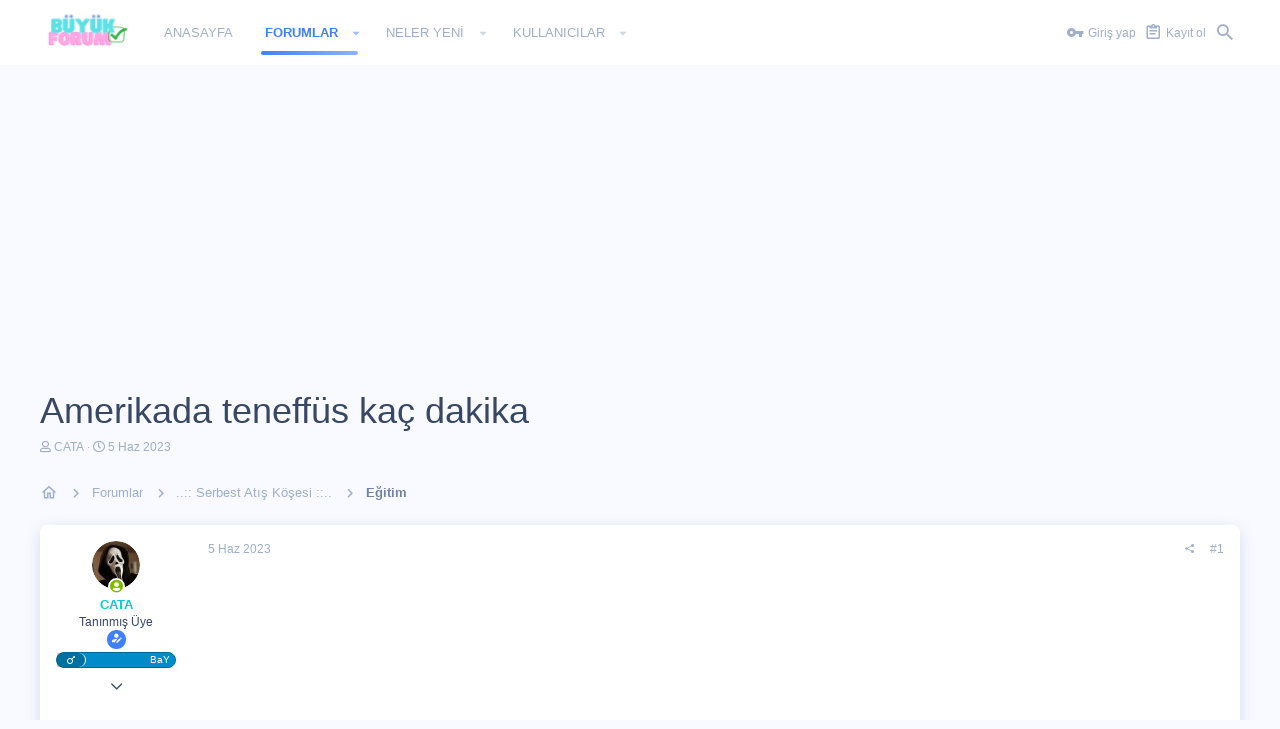

--- FILE ---
content_type: text/html; charset=utf-8
request_url: https://buyukforum.com.tr/konu/amerikada-teneffus-kac-dakika.51997/
body_size: 18177
content:
<!DOCTYPE html>









	
	





	
	


















	



















	











	































	



























	






	




































<html id="XF" lang="tr-TR" dir="LTR"
	  style="font-size: 62.5%;"
	  data-app="public"
	  data-template="thread_view"
	  data-container-key="node-355"
	  data-content-key="thread-51997"
	  data-logged-in="false"
	  data-cookie-prefix="xf_"
	  data-csrf="1769003239,460be8698893109f87a1308ec962db56"
	  class="has-no-js template-thread_view  uix_page--fixed  uix_hasCrumbs uix_hasPageAction"
	  >
	<head>
		<meta charset="utf-8" />
		<meta http-equiv="X-UA-Compatible" content="IE=Edge" />
		<meta name="viewport" content="width=device-width, initial-scale=1, viewport-fit=cover">

		

		<title>Amerikada teneffüs kaç dakika | BuyukForum.com.tr | Türkiye&#039;nin Kalbi Burada Atıyor...</title>

		
			
		<meta name="description" content="Merhaba,

Amerika&#039;da teneffüs süresini öğrenmek istiyorum. Ne kadar süreyle teneffüs yapılıyor? Okullardaki teneffüs süresi ne kadar süreyle? Okullar..." />
		<meta property="og:description" content="Merhaba,

Amerika&#039;da teneffüs süresini öğrenmek istiyorum. Ne kadar süreyle teneffüs yapılıyor? Okullardaki teneffüs süresi ne kadar süreyle? Okullar arasında farklılıklar var mı? Teneffüs süresi ülkeye, eyalete veya okula göre değişiyor mu?

Konu hakkında bilgisi olanlar yardımcı olabilir mi..." />
		<meta property="twitter:description" content="Merhaba,

Amerika&#039;da teneffüs süresini öğrenmek istiyorum. Ne kadar süreyle teneffüs yapılıyor? Okullardaki teneffüs süresi ne kadar süreyle? Okullar arasında farklılıklar var mı? Teneffüs süresi..." />
	
		
			<meta property="og:url" content="https://buyukforum.com.tr/konu/amerikada-teneffus-kac-dakika.51997/" />
		
			<link rel="canonical" href="https://buyukforum.com.tr/konu/amerikada-teneffus-kac-dakika.51997/" />
		

		
			
	
	
	<meta property="og:site_name" content="BuyukForum.com.tr | Türkiye&#039;nin Kalbi Burada Atıyor..." />


		
		
			
	
	
	<meta property="og:type" content="website" />


		
		
			
	
	
	
		<meta property="og:title" content="Amerikada teneffüs kaç dakika" />
		<meta property="twitter:title" content="Amerikada teneffüs kaç dakika" />
	


		
		
		
		

		
			<meta name="theme-color" content="#4080ff" />
			<meta name="msapplication-TileColor" content="#4080FF">
		

		
	

	
	<link rel="preload" href="/styles/fonts/fa/fa-regular-400.woff2" as="font" type="font/woff2" crossorigin="anonymous" />


	<link rel="preload" href="/styles/fonts/fa/fa-solid-900.woff2" as="font" type="font/woff2" crossorigin="anonymous" />


<link rel="preload" href="/styles/fonts/fa/fa-brands-400.woff2" as="font" type="font/woff2" crossorigin="anonymous" />

	
		
	

	<link rel="stylesheet" href="/css.php?css=public%3Anormalize.css%2Cpublic%3Acore.less%2Cpublic%3Aapp.less%2Cpublic%3Aio.less&amp;s=4&amp;l=2&amp;d=1709239752&amp;k=3666a72cdc143bb0be79375945afd8ae8e1b5ddc" />

	
		
			<link rel="stylesheet" href="/styles/io/fonts/icons/material-icons/css/materialdesignicons.min.css" />	
		
	
	
	<link rel="stylesheet" href="/css.php?css=public%3Amessage.less%2Cpublic%3Ashare_controls.less%2Cpublic%3Atb_benzerkonular.less%2Cpublic%3Ath_uix_threadStarterPost.less%2Cpublic%3Auix_extendedFooter.less%2Cpublic%3Auix_socialMedia.less%2Cpublic%3Axengentr_konuyu_kimler_okudu.less%2Cpublic%3Axengentr_konuyu_kimler_okudu_popup.less%2Cpublic%3Aextra.less&amp;s=4&amp;l=2&amp;d=1709239752&amp;k=c1698b2917c6791f66645bf05bad3c8408cb968d" />

	
	
		<script src="/js/xf/preamble.min.js?_v=5208b71b"></script>
	
	
	<meta name="apple-mobile-web-app-capable" content="yes">


		
			<link rel="icon" type="image/png" href="https://buyukforum.com.tr/styles/modern/basic/bffav.png" sizes="32x32" />
		
		
		

		

		
		<meta name="google-site-verification" content="uXmB3Cf4En8CgPN6_uRz87QlLg4bGMXz7prwaq_AY2Q" />
	</head>

	<body data-template="thread_view">
		<style>
	.uix_headerContainer .p-navSticky.is-sticky {
		top: 0 !important;
	}

	

	
	

	
	
	
		
			
			
				
			
		
	

	

	
		
	

		
		
		.uix_mainTabBar {top: 65px !important;}
		.uix_stickyBodyElement:not(.offCanvasMenu) {
			top: 85px !important;
			min-height: calc(100vh - 85px) !important;
		}
		.uix_sidebarInner .uix_sidebar--scroller {margin-top: 85px;}
		.uix_sidebarInner {margin-top: -85px;}
		.p-body-sideNavInner .uix_sidebar--scroller {margin-top: 85px;}
		.p-body-sideNavInner {margin-top: -85px;}
		.uix_stickyCategoryStrips {top: 85px !important;}
		#XF .u-anchorTarget {
			height: 85px;
			margin-top: -85px;
		}
	
		

		
			@media (max-width: $uix_sidebarBreakpoint) {
		
				.p-sectionLinks {display: none;}

				

				.uix_mainTabBar {top: 65px !important;}
				.uix_stickyBodyElement:not(.offCanvasMenu) {
					top: 85px !important;
					min-height: calc(100vh - 85px) !important;
				}
				.uix_sidebarInner .uix_sidebar--scroller {margin-top: 85px;}
				.uix_sidebarInner {margin-top: -85px;}
				.p-body-sideNavInner .uix_sidebar--scroller {margin-top: 85px;}
				.p-body-sideNavInner {margin-top: -85px;}
				.uix_stickyCategoryStrips {top: 85px !important;}
				#XF .u-anchorTarget {
					height: 85px;
					margin-top: -85px;
				}

				
		
			}
		
	

	.uix_sidebarNav .uix_sidebar--scroller {max-height: calc(100vh - 85px);}
	
	
</style>




		<div id="jumpToTop"></div>

		

		<div class="uix_pageWrapper--fixed">
			<div class="p-pageWrapper" id="top">

				<div class="uix_headerContainer">
					<div class="uix_headerContainer--stickyFix"></div>
					
	
	



					

					

					
						
						
							<header class="p-header p-header--hasExtraContent" id="header">
								<div class="p-header-inner">
									
						
							<div class="p-header-content">
								
									
										
	
	<div class="p-header-logo p-header-logo--image">
		<a class="uix_logo" href="https://buyukforum.com.tr">
			
				<img src="/styles/modern/basic/buyukforum.png"
					 alt="BuyukForum.com.tr | Türkiye&#039;nin Kalbi Burada Atıyor..."
					 srcset="/styles/modern/basic/buyukforum.png 2x" />
				
		</a>
		
			<a class="uix_logoSmall" href="https://buyukforum.com.tr">
				<img src="/styles/io/images/uix-brandmark.png"
					 alt="BuyukForum.com.tr | Türkiye&#039;nin Kalbi Burada Atıyor..."
					 />
			</a>
		
	</div>


									

									
										<div class="p-nav-opposite">
											
												
		
			
				
				
					<div class="p-navgroup p-discovery">
						
							
	

							
	
		
		
			<div class="uix_searchBar">
				<div class="uix_searchBarInner">
					<form action="/search/search" method="post" class="uix_searchForm" data-xf-init="quick-search">
						<a class="uix_search--close">
							<i class="fa--xf far fa-window-close uix_icon uix_icon--close" aria-hidden="true"></i>
						</a>
						<input type="text" class="input js-uix_syncValue uix_searchInput uix_searchDropdown__trigger" autocomplete="off" data-uixsync="search" name="keywords" placeholder="Ara…" aria-label="Ara" data-menu-autofocus="true" />
						<a href="/search/"
						   class="uix_search--settings u-ripple"
						   data-xf-key="/"
						   aria-label="Ara"
						   aria-expanded="false"
						   aria-haspopup="true"
						   title="Ara">
							<i class="fa--xf far fa-cog uix_icon uix_icon--settings" aria-hidden="true"></i>
						</a>
						<span class=" uix_searchIcon">
							<i class="fa--xf far fa-search uix_icon uix_icon--search" aria-hidden="true"></i>
						</span>
						<input type="hidden" name="_xfToken" value="1769003239,460be8698893109f87a1308ec962db56" />
					</form>
				</div>

				
					<a class="uix_searchIconTrigger p-navgroup-link p-navgroup-link--iconic p-navgroup-link--search u-ripple"
					   aria-label="Ara"
					   aria-expanded="false"
					   aria-haspopup="true"
					   title="Ara">
						<i aria-hidden="true"></i>
					</a>
				

				
					<a href="/search/"
					   class="p-navgroup-link p-navgroup-link--iconic p-navgroup-link--search u-ripple js-uix_minimalSearch__target"
					   data-xf-click="menu"
					   aria-label="Ara"
					   aria-expanded="false"
					   aria-haspopup="true"
					   title="Ara">
						<i aria-hidden="true"></i>
					</a>
				

				<div class="menu menu--structural menu--wide" data-menu="menu" aria-hidden="true">
					<form action="/search/search" method="post"
						  class="menu-content"
						  data-xf-init="quick-search">
						<h3 class="menu-header">Ara</h3>
						
						<div class="menu-row">
							
								<div class="inputGroup inputGroup--joined">
									<input type="text" class="input js-uix_syncValue" name="keywords" data-uixsync="search" placeholder="Ara…" aria-label="Ara" data-menu-autofocus="true" />
									
			<select name="constraints" class="js-quickSearch-constraint input" aria-label="içinde ara">
				<option value="">Her yerde</option>
<option value="{&quot;search_type&quot;:&quot;post&quot;}">Konular</option>
<option value="{&quot;search_type&quot;:&quot;post&quot;,&quot;c&quot;:{&quot;nodes&quot;:[355],&quot;child_nodes&quot;:1}}">Bu forum</option>
<option value="{&quot;search_type&quot;:&quot;post&quot;,&quot;c&quot;:{&quot;thread&quot;:51997}}">Bu konu</option>

			</select>
		
								</div>
								
						</div>

						
						<div class="menu-row">
							<label class="iconic"><input type="checkbox"  name="c[title_only]" value="1" /><i aria-hidden="true"></i><span class="iconic-label">Sadece başlıkları ara</span></label>

						</div>
						
						<div class="menu-row">
							<div class="inputGroup">
								<span class="inputGroup-text" id="ctrl_search_menu_by_member">Kullanıcı:</span>
								<input type="text" class="input" name="c[users]" data-xf-init="auto-complete" placeholder="Üye" aria-labelledby="ctrl_search_menu_by_member" />
							</div>
						</div>
						<div class="menu-footer">
							<span class="menu-footer-controls">
								<button type="submit" class="button--primary button button--icon button--icon--search"><span class="button-text">Ara</span></button>
								<a href="/search/" class="button"><span class="button-text">Gelişmiş Arama…</span></a>
							</span>
						</div>

						<input type="hidden" name="_xfToken" value="1769003239,460be8698893109f87a1308ec962db56" />
					</form>
				</div>


				<div class="menu menu--structural menu--wide uix_searchDropdown__menu" aria-hidden="true">
					<form action="/search/search" method="post"
						  class="menu-content"
						  data-xf-init="quick-search">
						
						
							<div class="menu-row">

								<div class="inputGroup">
									<input name="keywords"
										   class="js-uix_syncValue"
										   data-uixsync="search"
										   placeholder="Ara…"
										   aria-label="Ara"
										   type="hidden" />
									
			<select name="constraints" class="js-quickSearch-constraint input" aria-label="içinde ara">
				<option value="">Her yerde</option>
<option value="{&quot;search_type&quot;:&quot;post&quot;}">Konular</option>
<option value="{&quot;search_type&quot;:&quot;post&quot;,&quot;c&quot;:{&quot;nodes&quot;:[355],&quot;child_nodes&quot;:1}}">Bu forum</option>
<option value="{&quot;search_type&quot;:&quot;post&quot;,&quot;c&quot;:{&quot;thread&quot;:51997}}">Bu konu</option>

			</select>
		
								</div>
							</div>
							

						
						<div class="menu-row">
							<label class="iconic"><input type="checkbox"  name="c[title_only]" value="1" /><i aria-hidden="true"></i><span class="iconic-label">Sadece başlıkları ara</span></label>

						</div>
						
						<div class="menu-row">
							<div class="inputGroup">
								<span class="inputGroup-text">Kullanıcı:</span>
								<input class="input" name="c[users]" data-xf-init="auto-complete" placeholder="Üye" />
							</div>
						</div>
						<div class="menu-footer">
							<span class="menu-footer-controls">
								<button type="submit" class="button--primary button button--icon button--icon--search"><span class="button-text">Ara</span></button>
								<a href="/search/" class="button" rel="nofollow"><span class="button-text">Advanced…</span></a>
							</span>
						</div>

						<input type="hidden" name="_xfToken" value="1769003239,460be8698893109f87a1308ec962db56" />
					</form>
				</div>
			</div>
		
	
	

						
					</div>
				
				
	

			
		
	
											
										</div>
									
								
							</div>
						
					
									
										

	
	<script async src="https://pagead2.googlesyndication.com/pagead/js/adsbygoogle.js?client=ca-pub-0335745262448785"
	     crossorigin="anonymous"></script>
	<!-- Google tag (gtag.js) -->
	<script async src="https://www.googletagmanager.com/gtag/js?id=UA-131513006-1"></script>
	<script>
	  window.dataLayer = window.dataLayer || [];
	  function gtag(){dataLayer.push(arguments);}
	  gtag('js', new Date());
	  gtag('config', 'UA-131513006-1');
	</script>
	<!-- Google tag (gtag.js) -->
	<script async src="https://www.googletagmanager.com/gtag/js?id=G-L8K3ZKFZGV"></script>
	<script>
	  window.dataLayer = window.dataLayer || [];
	  function gtag(){dataLayer.push(arguments);}
	  gtag('js', new Date());
	  gtag('config', 'G-L8K3ZKFZGV');
	</script>

	
	<!-- Yandex.Metrika counter -->
	<script type="text/javascript" >
	   (function(m,e,t,r,i,k,a){m[i]=m[i]||function(){(m[i].a=m[i].a||[]).push(arguments)};
	   m[i].l=1*new Date();
	   for (var j = 0; j < document.scripts.length; j++) {if (document.scripts[j].src === r) { return; }}
	   k=e.createElement(t),a=e.getElementsByTagName(t)[0],k.async=1,k.src=r,a.parentNode.insertBefore(k,a)})
	   (window, document, "script", "https://mc.yandex.ru/metrika/tag.js", "ym");
	   ym(95259035, "init", {
	        clickmap:true,
	        trackLinks:true,
	        accurateTrackBounce:true
	   });
	</script>
	<noscript><div><img src="https://mc.yandex.ru/watch/95259035" style="position:absolute; left:-9999px;" alt="" /></div></noscript>
	<!-- /Yandex.Metrika counter -->


									

								</div>
								
							</header>
							
							
					
					

					
					
					

					
						<div class="p-navSticky p-navSticky--all uix_stickyBar" data-top-offset-breakpoints="
						[
							{
								&quot;breakpoint&quot;: &quot;0&quot;,
								&quot;offset&quot;: &quot;0&quot;
							}
							
							
						]
					">
							
						<nav class="p-nav">
							<div class="p-nav-inner">
								
									
									
										
									
									<a class="p-nav-menuTrigger  badgeContainer" data-badge="0" data-xf-click="off-canvas" data-menu=".js-headerOffCanvasMenu" role="button" tabindex="0">
										<i aria-hidden="true"></i>
										<span class="p-nav-menuText">Menü</span>
									</a>
									
								

								
	
	<div class="p-header-logo p-header-logo--image">
		<a class="uix_logo" href="https://buyukforum.com.tr">
			
				<img src="/styles/modern/basic/buyukforum.png"
					 alt="BuyukForum.com.tr | Türkiye&#039;nin Kalbi Burada Atıyor..."
					 srcset="/styles/modern/basic/buyukforum.png 2x" />
				
		</a>
		
			<a class="uix_logoSmall" href="https://buyukforum.com.tr">
				<img src="/styles/io/images/uix-brandmark.png"
					 alt="BuyukForum.com.tr | Türkiye&#039;nin Kalbi Burada Atıyor..."
					 />
			</a>
		
	</div>



								
									
										<div class="p-nav-scroller hScroller" data-xf-init="h-scroller" data-auto-scroll=".p-navEl.is-selected">
											<div class="hScroller-scroll">
												<ul class="p-nav-list js-offCanvasNavSource">
													
														<li>
															
	<div class="p-navEl u-ripple " >
		
			
				
	
	<a href="https://buyukforum.com.tr"
			class="p-navEl-link  "
			
			data-xf-key="1"
			data-nav-id="home"><span>Anasayfa</span></a>

				
				
			
			
			
		
			
	
</div>

														</li>
													
														<li>
															
	<div class="p-navEl u-ripple is-selected" data-has-children="true">
		
			
				
	
	<a href="/"
			class="p-navEl-link p-navEl-link--splitMenu "
			
			
			data-nav-id="forums"><span>Forumlar</span></a>

				
					<a data-xf-key="2"
					   data-xf-click="menu"
					   data-menu-pos-ref="< .p-navEl"
					   class="p-navEl-splitTrigger"
					   role="button"
					   tabindex="0"
					   aria-label="Toggle expanded"
					   aria-expanded="false"
					   aria-haspopup="true">
					</a>
				
				
			
				
					<div class="menu menu--structural" data-menu="menu" aria-hidden="true">
						<div class="menu-content">
							
								
	
	
	<a href="/whats-new/posts/"
			class="menu-linkRow u-indentDepth0 js-offCanvasCopy "
			
			
			data-nav-id="newPosts"><span>Yeni mesajlar</span></a>

	

							
								
	
	
	<a href="/search/?type=post"
			class="menu-linkRow u-indentDepth0 js-offCanvasCopy "
			
			
			data-nav-id="searchForums"><span>Forumlarda ara</span></a>

	

							
						</div>
					</div>
				
			
			
			
		
			
	
</div>

														</li>
													
														<li>
															
	<div class="p-navEl u-ripple " data-has-children="true">
		
			
				
	
	<a href="/whats-new/"
			class="p-navEl-link p-navEl-link--splitMenu "
			
			
			data-nav-id="whatsNew"><span>Neler yeni</span></a>

				
					<a data-xf-key="3"
					   data-xf-click="menu"
					   data-menu-pos-ref="< .p-navEl"
					   class="p-navEl-splitTrigger"
					   role="button"
					   tabindex="0"
					   aria-label="Toggle expanded"
					   aria-expanded="false"
					   aria-haspopup="true">
					</a>
				
				
			
				
					<div class="menu menu--structural" data-menu="menu" aria-hidden="true">
						<div class="menu-content">
							
								
	
	
	<a href="/whats-new/posts/"
			class="menu-linkRow u-indentDepth0 js-offCanvasCopy "
			 rel="nofollow"
			
			data-nav-id="whatsNewPosts"><span>Yeni mesajlar</span></a>

	

							
								
	
	
	<a href="/whats-new/profile-posts/"
			class="menu-linkRow u-indentDepth0 js-offCanvasCopy "
			 rel="nofollow"
			
			data-nav-id="whatsNewProfilePosts"><span>Yeni profil mesajları</span></a>

	

							
								
	
	
	<a href="/whats-new/latest-activity"
			class="menu-linkRow u-indentDepth0 js-offCanvasCopy "
			 rel="nofollow"
			
			data-nav-id="latestActivity"><span>Son aktiviteler</span></a>

	

							
						</div>
					</div>
				
			
			
			
		
			
	
</div>

														</li>
													
														<li>
															
	<div class="p-navEl u-ripple " data-has-children="true">
		
			
				
	
	<a href="/members/"
			class="p-navEl-link p-navEl-link--splitMenu "
			
			
			data-nav-id="members"><span>Kullanıcılar</span></a>

				
					<a data-xf-key="4"
					   data-xf-click="menu"
					   data-menu-pos-ref="< .p-navEl"
					   class="p-navEl-splitTrigger"
					   role="button"
					   tabindex="0"
					   aria-label="Toggle expanded"
					   aria-expanded="false"
					   aria-haspopup="true">
					</a>
				
				
			
				
					<div class="menu menu--structural" data-menu="menu" aria-hidden="true">
						<div class="menu-content">
							
								
	
	
	<a href="/online/"
			class="menu-linkRow u-indentDepth0 js-offCanvasCopy "
			
			
			data-nav-id="currentVisitors"><span>Şu anki ziyaretçiler</span></a>

	

							
								
	
	
	<a href="/whats-new/profile-posts/"
			class="menu-linkRow u-indentDepth0 js-offCanvasCopy "
			 rel="nofollow"
			
			data-nav-id="newProfilePosts"><span>Yeni profil mesajları</span></a>

	

							
								
	
	
	<a href="/search/?type=profile_post"
			class="menu-linkRow u-indentDepth0 js-offCanvasCopy "
			
			
			data-nav-id="searchProfilePosts"><span>Profil mesajlarında ara</span></a>

	

							
						</div>
					</div>
				
			
			
			
		
			
	
</div>

														</li>
													
												</ul>
											</div>
										</div>
									

									
										<div class="uix_activeNavTitle">
											<span>
												
													Forumlar
													
											</span>
										</div>
									
								

								
	


								
									<div class="p-nav-opposite">
										
											
		
			
				
					<div class="p-navgroup p-account p-navgroup--guest">
						
							
								
	
		
		
	
		
			<a href="/login/" class="p-navgroup-link p-navgroup-link--textual p-navgroup-link--logIn" data-xf-click="menu">
				<i></i>
				<span class="p-navgroup-linkText">Giriş yap</span>
			</a>
			<div class="menu menu--structural menu--medium" data-menu="menu" aria-hidden="true" data-href="/login/"></div>
		
	
	
		
			<a href="/register/" class="p-navgroup-link u-ripple p-navgroup-link--textual p-navgroup-link--register" data-xf-click="overlay" data-follow-redirects="on">
				<i></i>
				<span class="p-navgroup-linkText">Kayıt ol</span>
			</a>
		
	

	

							
						
					</div>
				
				
					<div class="p-navgroup p-discovery">
						
							
	
		
	

							
	
		
		
			<div class="uix_searchBar">
				<div class="uix_searchBarInner">
					<form action="/search/search" method="post" class="uix_searchForm" data-xf-init="quick-search">
						<a class="uix_search--close">
							<i class="fa--xf far fa-window-close uix_icon uix_icon--close" aria-hidden="true"></i>
						</a>
						<input type="text" class="input js-uix_syncValue uix_searchInput uix_searchDropdown__trigger" autocomplete="off" data-uixsync="search" name="keywords" placeholder="Ara…" aria-label="Ara" data-menu-autofocus="true" />
						<a href="/search/"
						   class="uix_search--settings u-ripple"
						   data-xf-key="/"
						   aria-label="Ara"
						   aria-expanded="false"
						   aria-haspopup="true"
						   title="Ara">
							<i class="fa--xf far fa-cog uix_icon uix_icon--settings" aria-hidden="true"></i>
						</a>
						<span class=" uix_searchIcon">
							<i class="fa--xf far fa-search uix_icon uix_icon--search" aria-hidden="true"></i>
						</span>
						<input type="hidden" name="_xfToken" value="1769003239,460be8698893109f87a1308ec962db56" />
					</form>
				</div>

				
					<a class="uix_searchIconTrigger p-navgroup-link p-navgroup-link--iconic p-navgroup-link--search u-ripple"
					   aria-label="Ara"
					   aria-expanded="false"
					   aria-haspopup="true"
					   title="Ara">
						<i aria-hidden="true"></i>
					</a>
				

				
					<a href="/search/"
					   class="p-navgroup-link p-navgroup-link--iconic p-navgroup-link--search u-ripple js-uix_minimalSearch__target"
					   data-xf-click="menu"
					   aria-label="Ara"
					   aria-expanded="false"
					   aria-haspopup="true"
					   title="Ara">
						<i aria-hidden="true"></i>
					</a>
				

				<div class="menu menu--structural menu--wide" data-menu="menu" aria-hidden="true">
					<form action="/search/search" method="post"
						  class="menu-content"
						  data-xf-init="quick-search">
						<h3 class="menu-header">Ara</h3>
						
						<div class="menu-row">
							
								<div class="inputGroup inputGroup--joined">
									<input type="text" class="input js-uix_syncValue" name="keywords" data-uixsync="search" placeholder="Ara…" aria-label="Ara" data-menu-autofocus="true" />
									
			<select name="constraints" class="js-quickSearch-constraint input" aria-label="içinde ara">
				<option value="">Her yerde</option>
<option value="{&quot;search_type&quot;:&quot;post&quot;}">Konular</option>
<option value="{&quot;search_type&quot;:&quot;post&quot;,&quot;c&quot;:{&quot;nodes&quot;:[355],&quot;child_nodes&quot;:1}}">Bu forum</option>
<option value="{&quot;search_type&quot;:&quot;post&quot;,&quot;c&quot;:{&quot;thread&quot;:51997}}">Bu konu</option>

			</select>
		
								</div>
								
						</div>

						
						<div class="menu-row">
							<label class="iconic"><input type="checkbox"  name="c[title_only]" value="1" /><i aria-hidden="true"></i><span class="iconic-label">Sadece başlıkları ara</span></label>

						</div>
						
						<div class="menu-row">
							<div class="inputGroup">
								<span class="inputGroup-text" id="ctrl_search_menu_by_member">Kullanıcı:</span>
								<input type="text" class="input" name="c[users]" data-xf-init="auto-complete" placeholder="Üye" aria-labelledby="ctrl_search_menu_by_member" />
							</div>
						</div>
						<div class="menu-footer">
							<span class="menu-footer-controls">
								<button type="submit" class="button--primary button button--icon button--icon--search"><span class="button-text">Ara</span></button>
								<a href="/search/" class="button"><span class="button-text">Gelişmiş Arama…</span></a>
							</span>
						</div>

						<input type="hidden" name="_xfToken" value="1769003239,460be8698893109f87a1308ec962db56" />
					</form>
				</div>


				<div class="menu menu--structural menu--wide uix_searchDropdown__menu" aria-hidden="true">
					<form action="/search/search" method="post"
						  class="menu-content"
						  data-xf-init="quick-search">
						
						
							<div class="menu-row">

								<div class="inputGroup">
									<input name="keywords"
										   class="js-uix_syncValue"
										   data-uixsync="search"
										   placeholder="Ara…"
										   aria-label="Ara"
										   type="hidden" />
									
			<select name="constraints" class="js-quickSearch-constraint input" aria-label="içinde ara">
				<option value="">Her yerde</option>
<option value="{&quot;search_type&quot;:&quot;post&quot;}">Konular</option>
<option value="{&quot;search_type&quot;:&quot;post&quot;,&quot;c&quot;:{&quot;nodes&quot;:[355],&quot;child_nodes&quot;:1}}">Bu forum</option>
<option value="{&quot;search_type&quot;:&quot;post&quot;,&quot;c&quot;:{&quot;thread&quot;:51997}}">Bu konu</option>

			</select>
		
								</div>
							</div>
							

						
						<div class="menu-row">
							<label class="iconic"><input type="checkbox"  name="c[title_only]" value="1" /><i aria-hidden="true"></i><span class="iconic-label">Sadece başlıkları ara</span></label>

						</div>
						
						<div class="menu-row">
							<div class="inputGroup">
								<span class="inputGroup-text">Kullanıcı:</span>
								<input class="input" name="c[users]" data-xf-init="auto-complete" placeholder="Üye" />
							</div>
						</div>
						<div class="menu-footer">
							<span class="menu-footer-controls">
								<button type="submit" class="button--primary button button--icon button--icon--search"><span class="button-text">Ara</span></button>
								<a href="/search/" class="button" rel="nofollow"><span class="button-text">Advanced…</span></a>
							</span>
						</div>

						<input type="hidden" name="_xfToken" value="1769003239,460be8698893109f87a1308ec962db56" />
					</form>
				</div>
			</div>
		
	
	

						
					</div>
				
				
	

			
		
	
											
	
		
	

	

										
									</div>
								
							</div>
							
						</nav>
					
							
		
			<div class="p-sectionLinks p-sectionLinks--empty"></div>
		
	
						</div>
						

					

					
					
	

					
	

					
	

					
				</div>

				
				<div class="offCanvasMenu offCanvasMenu--nav js-headerOffCanvasMenu" data-menu="menu" aria-hidden="true" data-ocm-builder="navigation">
					<div class="offCanvasMenu-backdrop" data-menu-close="true"></div>
					<div class="offCanvasMenu-content">
						
						<div class="sidePanel sidePanel--nav sidePanel--visitor">
	<div class="sidePanel__tabPanels">
		
		<div data-content="navigation" class="is-active sidePanel__tabPanel js-navigationTabPanel">
			
							<div class="offCanvasMenu-header">
								Menü
								<a class="offCanvasMenu-closer" data-menu-close="true" role="button" tabindex="0" aria-label="Kapat"></a>
							</div>
							
							<div class="js-offCanvasNavTarget"></div>
							
							
						
		</div>
		
		
		
	</div>
</div>

						
					</div>
				</div>

				

				
	
		
	
		
			<div class="p-body-header">
				<div class="pageContent">
					
						
							<div class="uix_headerInner">
								
									
										<div class="p-title ">
											
												
													<h1 class="p-title-value">Amerikada teneffüs kaç dakika</h1>
												
											
										</div>
									

									
										<div class="p-description">
	<ul class="listInline listInline--bullet">
		<li>
			<i class="fa--xf far fa-user" aria-hidden="true" title="Konuyu başlatan"></i>
			<span class="u-srOnly">Konuyu başlatan</span>

			<a href="/members/cata.64/" class="username  u-concealed" dir="auto" data-user-id="64" data-xf-init="member-tooltip">CATA</a>
		</li>
		<li>
			<i class="fa--xf far fa-clock" aria-hidden="true" title="Başlangıç tarihi"></i>
			<span class="u-srOnly">Başlangıç tarihi</span>

			<a href="/konu/amerikada-teneffus-kac-dakika.51997/" class="u-concealed"><time  class="u-dt" dir="auto" datetime="2023-06-05T03:12:10+0300" data-time="1685923930" data-date-string="5 Haz 2023" data-time-string="03:12" title="5 Haz 2023 03:12'de">5 Haz 2023</time></a>
		</li>
		
	</ul>
</div>
									
								
							</div>
						
						
					
				</div>
			</div>
		
	

	


				<div class="p-body">

					

					<div class="p-body-inner ">
						
						<!--XF:EXTRA_OUTPUT-->

	
	
	 
	 
	 
	
	
		
	
		

						
	
		
	
		

		
	

	


						
	


						
	


						
	
		
	
	
	
		<div class="breadcrumb block ">
			<div class="pageContent">
				
					
						
							<ul class="p-breadcrumbs "
								itemscope itemtype="https://schema.org/BreadcrumbList">
								
									
		

		
		
			
			
	<li itemprop="itemListElement" itemscope itemtype="https://schema.org/ListItem">
		<a href="https://buyukforum.com.tr" itemprop="item">
			
				<i class="fa--xf far fa-home uix_icon uix_icon--home" aria-hidden="true"></i>
				<span style="display: none;" itemprop="name">Anasayfa</span>
				
		</a>
		<meta itemprop="position" content="1" />
	</li>

		

		
			
			
	<li itemprop="itemListElement" itemscope itemtype="https://schema.org/ListItem">
		<a href="/" itemprop="item">
			
				<span itemprop="name">Forumlar</span>
			
		</a>
		<meta itemprop="position" content="2" />
	</li>

		
		
			
			
	<li itemprop="itemListElement" itemscope itemtype="https://schema.org/ListItem">
		<a href="/.#serbest-atis-kosesi.260" itemprop="item">
			
				<span itemprop="name">..:: Serbest Atış Köşesi ::..</span>
			
		</a>
		<meta itemprop="position" content="3" />
	</li>

		
			
			
	<li itemprop="itemListElement" itemscope itemtype="https://schema.org/ListItem">
		<a href="/forums/egitim.355/" itemprop="item">
			
				<span itemprop="name">Eğitim</span>
			
		</a>
		<meta itemprop="position" content="4" />
	</li>

		
	
								
							</ul>
						
					
				
			</div>
		</div>
	

	

	


						
	


						
	<noscript><div class="blockMessage blockMessage--important blockMessage--iconic u-noJsOnly">JavaScript devre dışı. Daha iyi bir deneyim için, önce lütfen tarayıcınızda JavaScript'i etkinleştirin.</div></noscript>

						
	<!--[if lt IE 9]><div class="blockMessage blockMessage&#45;&#45;important blockMessage&#45;&#45;iconic">Çok eski bir web tarayıcısı kullanıyorsunuz. Bu veya diğer siteleri görüntülemekte sorunlar yaşayabilirsiniz..<br />Tarayıcınızı güncellemeli veya <a href="https://www.google.com/chrome/browser/" target="_blank">alternatif bir tarayıcı</a> kullanmalısınız.</div><![endif]-->


						<div uix_component="MainContainer" class="uix_contentWrapper">

							
	


							
							
	

							
	

							
	

							
	


							<div class="p-body-main  ">

								

								
	

								<div uix_component="MainContent" class="p-body-content">
									<!-- ABOVE MAIN CONTENT -->
									
	

									
	

									
	

									
	

									
	

									<div class="p-body-pageContent">
										
	

										
	

										
	

										
	

										
	

										












	
	
	
		
	
	
	


	
	
	
		
	
	
	


	
	
		
	
	
	


	
	









	

	
		
	







	






<div class="block block--messages" data-xf-init="" data-type="post" data-href="/inline-mod/">

	
	


	<div class="block-outer"></div>

	<div class="block-outer js-threadStatusField"></div>

	<div class="block-container lbContainer"
		data-xf-init="lightbox select-to-quote"
		data-message-selector=".js-post"
		data-lb-id="thread-51997"
		data-lb-universal="0">

		<div class="block-body js-replyNewMessageContainer">
			
				
					
	


	

	
	<article class="message    message-threadStarterPost message--post  js-post js-inlineModContainer  "
			 data-author="CATA"
			 data-content="post-53217"
			 id="js-post-53217">

		<span class="u-anchorTarget" id="post-53217"></span>

		<div class="message-inner">
			<div class="message-cell message-cell--user">
				

	<section itemscope itemtype="https://schema.org/Person" class="message-user ">
		<div class="message-avatar message-avatar--online">
			<div class="message-avatar-wrapper">
				
					<a href="/members/cata.64/" class="avatar avatar--s" data-user-id="64" data-xf-init="member-tooltip">
			<img src="/data/avatars/s/0/64.jpg?1604749211" srcset="/data/avatars/m/0/64.jpg?1604749211 2x" alt="CATA" class="avatar-u64-s" itemprop="image" /> 
		</a>
				
				
					<span class="message-avatar-online" tabindex="0" data-xf-init="tooltip" data-trigger="auto" title="Şu an çevrim içi"></span>
				
			</div>
		</div>
		<div class="uix_messagePostBitWrapper">
			<div class="message-userDetails">
				<h4 class="message-name"><a href="/members/cata.64/" class="username " dir="auto" data-user-id="64" data-xf-init="member-tooltip" itemprop="name"><span class="username--style8">CATA</span></a></h4>
				<h5 class="userTitle message-userTitle" dir="auto" itemprop="jobTitle">Tanınmış Üye</h5>
				
				
					
						<div class="uix_originalPoster__icon" data-xf-init="tooltip" title="Original poster">
							<i class="fa--xf far fa-user-edit mdi mdi-account-edit" aria-hidden="true"></i>
						</div>
					
				
				<div class="userBanner xgtUserBanner userBanner--xgt9 message-userBanner xgtUserBanner-mesaj" itemprop="jobTitle"><span class="userBanner-before"></span><strong>BaY</strong><span class="userBanner-after"></span></div>
				
			</div>
			
			
				
				
					
						<div class="thThreads__message-userExtras">
					
							<div class="message-userExtras">
								
									
										<dl class="pairs pairs--justified">
											
												<dt>
													<span data-xf-init="tooltip" title="Katılım">
														<i class="fa--xf far fa-user uix_icon uix_icon--user" aria-hidden="true"></i>
													</span>
												</dt>
											
											<dd>7 Kas 2020</dd>
										</dl>
									
									
										<dl class="pairs pairs--justified">
											
												<dt>
													<span data-xf-init="tooltip" title="Mesajlar">
														<i class="fa--xf far fa-comments uix_icon uix_icon--messages" aria-hidden="true"></i>
													</span>
												</dt>
											
											<dd>1,406</dd>
										</dl>
									
									
										
											<dl class="pairs pairs--justified">
												
													<dt>
														<span data-xf-init="tooltip" title="Beğeniler">
															<i class="fa--xf far fa-thumbs-up uix_icon uix_icon--like" aria-hidden="true"></i>
														</span>
													</dt>
												
												<dd>127</dd>
											</dl>
										
									
									
										<dl class="pairs pairs--justified">
											
												<dt>
													<span data-xf-init="tooltip" title="Puanları">
														<i class="fa--xf far fa-trophy uix_icon uix_icon--trophy" aria-hidden="true"></i>
													</span>
												</dt>
											
											<dd>62</dd>
										</dl>
									
									
									
									
									
										

	

										
											

	

										
									
								
							</div>
						
							</div>
							<div class="thThreads__userExtra--toggle">
								<span class="thThreads__userExtra--trigger" data-xf-click="ththreads-userextra-trigger"></span>
							</div>
						
				
			
		</div>
		<span class="message-userArrow"></span>
	</section>

			</div>
			<div class="message-cell message-cell--main">
				<div class="message-main uix_messageContent js-quickEditTarget">

					<header class="message-attribution message-attribution--split">
						<div class="message-attribution-main">
							<a href="/konu/amerikada-teneffus-kac-dakika.51997/post-53217" class="u-concealed"
							   rel="nofollow">
								<time  class="u-dt" dir="auto" datetime="2023-06-05T03:12:10+0300" data-time="1685923930" data-date-string="5 Haz 2023" data-time-string="03:12" title="5 Haz 2023 03:12'de">5 Haz 2023</time>
							</a>
						</div>

						<ul class="message-attribution-opposite message-attribution-opposite--list">
							
							<li>
								<a href="/konu/amerikada-teneffus-kac-dakika.51997/post-53217"
								   data-xf-init="share-tooltip" data-href="/posts/53217/share"
								   rel="nofollow">
									<i class="fa--xf far fa-share-alt uix_icon uix_icon--share" aria-hidden="true"></i>
								</a>
							</li>
							
							
								<li>
									<a href="/konu/amerikada-teneffus-kac-dakika.51997/post-53217" rel="nofollow">
										#1
									</a>
								</li>
							
						</ul>
					</header>

					<div class="message-content js-messageContent">

						
						
						

						<div class="message-userContent lbContainer js-lbContainer "
							 data-lb-id="post-53217"
							 data-lb-caption-desc="CATA &middot; 5 Haz 2023 03:12&#039;de">

							
								

	

							

							<article class="message-body js-selectToQuote">
								

	
	<script async src="https://pagead2.googlesyndication.com/pagead/js/adsbygoogle.js?client=ca-pub-0335745262448785"
	     crossorigin="anonymous"></script>
	<ins class="adsbygoogle"
	     style="display:block; text-align:center;"
	     data-ad-layout="in-article"
	     data-ad-format="fluid"
	     data-ad-client="ca-pub-0335745262448785"
	     data-ad-slot="1100145513"></ins>
	<script>
	     (adsbygoogle = window.adsbygoogle || []).push({});
	</script>


								<div class="bbWrapper">Merhaba,<br />
<br />
Amerika'da teneffüs süresini öğrenmek istiyorum. Ne kadar süreyle teneffüs yapılıyor? Okullardaki teneffüs süresi ne kadar süreyle? Okullar arasında farklılıklar var mı? Teneffüs süresi ülkeye, eyalete veya okula göre değişiyor mu?<br />
<br />
Konu hakkında bilgisi olanlar yardımcı olabilir mi? Lütfen, Amerikada teneffüs süresi hakkında bilgi verebilir misiniz? İyi bir anlayışla okul çağındaki çocuklar için önemli bir konu.<br />
<br />
Teşekkürler.</div>
								<div class="js-selectToQuoteEnd">&nbsp;</div>
								
							</article>

							
								

	

							

							
						</div>

						

						
	

					</div>

					<div class="reactionsBar js-reactionsList ">
						
					</div>

					<footer class="message-footer">
						

						<div class="js-historyTarget message-historyTarget toggleTarget" data-href="trigger-href"></div>
					</footer>
				</div>
			</div>
			
		</div>
	</article>

	

				
	
			
				
					
	


	
	<article class="message   message--post  js-post js-inlineModContainer  "
			 data-author="acitatlihayat"
			 data-content="post-53485"
			 id="js-post-53485">

		<span class="u-anchorTarget" id="post-53485"></span>

		<div class="message-inner">
			<div class="message-cell message-cell--user">
				

	<section itemscope itemtype="https://schema.org/Person" class="message-user ">
		<div class="message-avatar message-avatar--online">
			<div class="message-avatar-wrapper">
				
					<a href="/members/acitatlihayat.112/" class="avatar avatar--s" data-user-id="112" data-xf-init="member-tooltip">
			<img src="/data/avatars/s/0/112.jpg?1606581875" srcset="/data/avatars/m/0/112.jpg?1606581875 2x" alt="acitatlihayat" class="avatar-u112-s" itemprop="image" /> 
		</a>
				
				
					<span class="message-avatar-online" tabindex="0" data-xf-init="tooltip" data-trigger="auto" title="Şu an çevrim içi"></span>
				
			</div>
		</div>
		<div class="uix_messagePostBitWrapper">
			<div class="message-userDetails">
				<h4 class="message-name"><a href="/members/acitatlihayat.112/" class="username " dir="auto" data-user-id="112" data-xf-init="member-tooltip" itemprop="name"><span class="username--style6">acitatlihayat</span></a></h4>
				<h5 class="userTitle message-userTitle" dir="auto" itemprop="jobTitle">Moderator</h5>
				
				
				<div class="userBanner xgtUserBanner userBanner--xgt2 message-userBanner xgtUserBanner-mesaj" itemprop="jobTitle"><span class="userBanner-before"></span><strong>Moderator</strong><span class="userBanner-after"></span></div>
<div class="userBanner xgtUserBanner userBanner--xgt8 message-userBanner xgtUserBanner-mesaj" itemprop="jobTitle"><span class="userBanner-before"></span><strong>BaYaN</strong><span class="userBanner-after"></span></div>
				
			</div>
			
			
				
				
					
						<div class="thThreads__message-userExtras">
					
							<div class="message-userExtras">
								
									
										<dl class="pairs pairs--justified">
											
												<dt>
													<span data-xf-init="tooltip" title="Katılım">
														<i class="fa--xf far fa-user uix_icon uix_icon--user" aria-hidden="true"></i>
													</span>
												</dt>
											
											<dd>28 Kas 2020</dd>
										</dl>
									
									
										<dl class="pairs pairs--justified">
											
												<dt>
													<span data-xf-init="tooltip" title="Mesajlar">
														<i class="fa--xf far fa-comments uix_icon uix_icon--messages" aria-hidden="true"></i>
													</span>
												</dt>
											
											<dd>25,310</dd>
										</dl>
									
									
										
											<dl class="pairs pairs--justified">
												
													<dt>
														<span data-xf-init="tooltip" title="Beğeniler">
															<i class="fa--xf far fa-thumbs-up uix_icon uix_icon--like" aria-hidden="true"></i>
														</span>
													</dt>
												
												<dd>1,256</dd>
											</dl>
										
									
									
										<dl class="pairs pairs--justified">
											
												<dt>
													<span data-xf-init="tooltip" title="Puanları">
														<i class="fa--xf far fa-trophy uix_icon uix_icon--trophy" aria-hidden="true"></i>
													</span>
												</dt>
											
											<dd>112</dd>
										</dl>
									
									
									
									
									
										

	

										
											

	

										
									
								
							</div>
						
							</div>
							<div class="thThreads__userExtra--toggle">
								<span class="thThreads__userExtra--trigger" data-xf-click="ththreads-userextra-trigger"></span>
							</div>
						
				
			
		</div>
		<span class="message-userArrow"></span>
	</section>

			</div>
			<div class="message-cell message-cell--main">
				<div class="message-main uix_messageContent js-quickEditTarget">

					<header class="message-attribution message-attribution--split">
						<div class="message-attribution-main">
							<a href="/konu/amerikada-teneffus-kac-dakika.51997/post-53485" class="u-concealed"
							   rel="nofollow">
								<time  class="u-dt" dir="auto" datetime="2023-06-05T19:09:34+0300" data-time="1685981374" data-date-string="5 Haz 2023" data-time-string="19:09" title="5 Haz 2023 19:09'de">5 Haz 2023</time>
							</a>
						</div>

						<ul class="message-attribution-opposite message-attribution-opposite--list">
							
							<li>
								<a href="/konu/amerikada-teneffus-kac-dakika.51997/post-53485"
								   data-xf-init="share-tooltip" data-href="/posts/53485/share"
								   rel="nofollow">
									<i class="fa--xf far fa-share-alt uix_icon uix_icon--share" aria-hidden="true"></i>
								</a>
							</li>
							
							
								<li>
									<a href="/konu/amerikada-teneffus-kac-dakika.51997/post-53485" rel="nofollow">
										#2
									</a>
								</li>
							
						</ul>
					</header>

					<div class="message-content js-messageContent">

						
						
						

						<div class="message-userContent lbContainer js-lbContainer "
							 data-lb-id="post-53485"
							 data-lb-caption-desc="acitatlihayat &middot; 5 Haz 2023 19:09&#039;de">

							

							<article class="message-body js-selectToQuote">
								

	
	<script async src="https://pagead2.googlesyndication.com/pagead/js/adsbygoogle.js?client=ca-pub-0335745262448785"
	     crossorigin="anonymous"></script>
	<ins class="adsbygoogle"
	     style="display:block; text-align:center;"
	     data-ad-layout="in-article"
	     data-ad-format="fluid"
	     data-ad-client="ca-pub-0335745262448785"
	     data-ad-slot="1100145513"></ins>
	<script>
	     (adsbygoogle = window.adsbygoogle || []).push({});
	</script>


								<div class="bbWrapper"><span style="font-size: 15px">Amerikada Teneffüs Kaç Dakika?</span><br />
<br />
Amerika Birleşik Devletleri'nde teneffüsün uzunluğu çoğu eyaletin kendi standartlarına göre değişmektedir. Teneffüs, çoğu durumda çocukların okul saatleri içerisinde yer alan kısa süren aralıklar olarak tanımlanabilir. İlkokul ve ortaokul öğrencileri için, teneffüs yaklaşık 10-15 dakika sürer. Lise öğrencileri için daha uzun teneffüsler sağlanabilir ve ortalama teneffüs süresi 15-20 dakikadır. Birkaç eyalette, öğrencilerin teneffüs süresinin okul saatleri içerisinde daha uzun süreli aralıklara izin verilmesine izin verilmektedir.<br />
<br />
<span style="font-size: 15px">Teneffüs Süresinin Önemi</span><br />
<br />
Teneffüs, öğrencilerin ders arasındaki stresi azaltmak ve öğrencilerin dersleri arasında dinlenmelerini, hareket ettikleri ve arkadaşlarıyla etkileşimde bulundukları sağlamak için önemlidir. Teneffüs, öğrencilerin okul arkadaşlarıyla oynamalarını ve okuldan önce veya sonra arkadaşlarıyla vakit geçirmeyi sağlayan kısa süren uzun bir aranın arasıdır.<br />
<br />
<span style="font-size: 15px">Teneffüs Süresinin Değişkenliği</span><br />
<br />
Teneffüs süresi, eyalete göre değişiklik gösterebilir. Örneğin, Kaliforniya'da teneffüs yaklaşık 10 dakikadır. Maryland'de teneffüs süresi 15 dakikadır. Güney Carolina'da teneffüs süresi 20 dakika ve New York'ta teneffüs süresi 25 dakikadır.<br />
<br />
<span style="font-size: 15px">Teneffüsün Öğrenciler Üzerindeki Etkisi</span><br />
<br />
Teneffüs, öğrencilerin dersleri arasındaki stresi azaltmak ve öğrencilerin akademik performansını artırmak amacıyla önemli bir rol oynar. Teneffüs, öğrencilerin çalışma ve öğrenme sürecini çeşitlendirmek ve öğrencilerin sosyal olarak etkileşimde bulunmalarını sağlamak için öğrencilerin okula karşı olumlu duygular geliştirmelerine yardımcı olur. Teneffüs, öğrencilerin derse konsantre olmalarını ve okulda daha uzun süreli kalamalarını sağlar.</div>
								<div class="js-selectToQuoteEnd">&nbsp;</div>
								
							</article>

							

							
						</div>

						

						
	

					</div>

					<div class="reactionsBar js-reactionsList ">
						
					</div>

					<footer class="message-footer">
						

						<div class="js-historyTarget message-historyTarget toggleTarget" data-href="trigger-href"></div>
					</footer>
				</div>
			</div>
			
		</div>
	</article>

	

				
	
			
		</div>
	</div>

	
		<div class="block-outer block-outer--after">
			
				
				
				
					<div class="block-outer-opposite">
						
							<a href="/login/" class="button--link button" data-xf-click="overlay"><span class="button-text">
								Cevap yazmak için giriş yap yada kayıt ol.
							</span></a>
						
					</div>
				
			
		</div>
	

	
	

</div>








		<div class="block">
		<div class="block-container">
			<h2 class="block-header">
				Konuyu Görüntüleyen Kullanıcılar (Toplam:0)
			</h2>
			<div class="block-body">
				<ul class="list-users list-inline xencrush">
					
				</ul>
			</div>
		</div>
	</div>
		
	

<script src="//code.jquery.com/jquery-3.2.1.min.js"></script>




<div class="blockMessage blockMessage--none">
	
	
		
		<div class="shareButtons shareButtons--iconic" data-xf-init="share-buttons" data-page-url="" data-page-title="" data-page-desc="">
			
				<span class="shareButtons-label">Paylaş:</span>
			

			<div class="shareButtons-buttons">
				

					
						<a class="shareButtons-button shareButtons-button--brand shareButtons-button--facebook" data-href="https://www.facebook.com/sharer.php?u={url}">
							<i aria-hidden="true"></i>
							<span>Facebook</span>
						</a>
					

					
						<a class="shareButtons-button shareButtons-button--brand shareButtons-button--twitter" data-href="https://twitter.com/intent/tweet?url={url}&amp;text={title}">
							<i aria-hidden="true"></i>
							<span>Twitter</span>
						</a>
					

					
						<a class="shareButtons-button shareButtons-button--brand shareButtons-button--reddit" data-href="https://reddit.com/submit?url={url}&amp;title={title}">
							<i aria-hidden="true"></i>
							<span>Reddit</span>
						</a>
					

					
						<a class="shareButtons-button shareButtons-button--brand shareButtons-button--pinterest" data-href="https://pinterest.com/pin/create/bookmarklet/?url={url}&amp;description={title}">
							<i aria-hidden="true"></i>
							<span>Pinterest</span>
						</a>
					

					
						<a class="shareButtons-button shareButtons-button--brand shareButtons-button--tumblr" data-href="https://www.tumblr.com/widgets/share/tool?canonicalUrl={url}&amp;title={title}">
							<i aria-hidden="true"></i>
							<span>Tumblr</span>
						</a>
					

					
						<a class="shareButtons-button shareButtons-button--brand shareButtons-button--whatsApp" data-href="https://api.whatsapp.com/send?text={title}&nbsp;{url}">
							<i aria-hidden="true"></i>
							<span>WhatsApp</span>
						</a>
					

					
						<a class="shareButtons-button shareButtons-button--email" data-href="mailto:?subject={title}&amp;body={url}">
							<i aria-hidden="true"></i>
							<span>E-posta</span>
						</a>
					

					
						<a class="shareButtons-button shareButtons-button--link is-hidden" data-clipboard="{url}">
							<i aria-hidden="true"></i>
							<span>Link</span>
						</a>
					
				
			</div>
		</div>
	

</div>


	
    
        
        
            
        
        	
        
            <div class="block benzerkonular-liste">
                <div class="block-container">
                    <div class="block-body">
                        
			<div class="dataList " data-xf-init="responsive-data-list">
			<table class="dataList-table">
				
                            
			<tr class="dataList-row dataList-row--header dataList-row--noHover">
				<th class="dataList-cell"><i class="far fa-user"></i></th>
<th class="dataList-cell"><i class="far fa-copy"></i> Benzer konular</th>
<th class="dataList-cell"><i class="fas fa-share"></i> Forum</th>
<th class="dataList-cell"><i class="far fa-comments" title="Cevaplar"></i></th>
<th class="dataList-cell"><i class="far fa-eye" title="Görüntüleme"></i></th>
<th class="dataList-cell"><i class="fas fa-history"></i> Tarih</th>
			</tr>
		
                            
                                
			<tr class="dataList-row dataList-row--noHover">
				<td class="dataList-cell">
                                            <span class="contentRow-figure">
                                                <a href="/members/gaddarkerim.1554/" class="avatar avatar--xs" data-user-id="1554" data-xf-init="member-tooltip">
			<img src="/data/avatars/s/1/1554.jpg?1680969533" srcset="/data/avatars/m/1/1554.jpg?1680969533 2x" alt="GaddarKerim" class="avatar-u1554-s" /> 
		</a>
                                            </span>
                                        </td>
<td class="dataList-cell dataList-cell--link"><a href="/konu/lisans-diplomam-amerikada-gecerli-mi.69291/" > Lisans diplomam Amerikada geçerli mi</a></td>
<td class="dataList-cell"><a href="/forums/egitim.355/">Eğitim</a></td>
<td class="dataList-cell">19</td>
<td class="dataList-cell">2K</td>
<td class="dataList-cell"><time  class="u-dt" dir="auto" datetime="2023-07-02T01:15:58+0300" data-time="1688249758" data-date-string="2 Tem 2023" data-time-string="01:15" title="2 Tem 2023 01:15'de">2 Tem 2023</time></td>
			</tr>
		
                            
                                
			<tr class="dataList-row dataList-row--noHover">
				<td class="dataList-cell">
                                            <span class="contentRow-figure">
                                                <a href="/members/oyseon.1544/" class="avatar avatar--xs" data-user-id="1544" data-xf-init="member-tooltip">
			<img src="/data/avatars/s/1/1544.jpg?1680795417" srcset="/data/avatars/m/1/1544.jpg?1680795417 2x" alt="OySeon" class="avatar-u1544-s" /> 
		</a>
                                            </span>
                                        </td>
<td class="dataList-cell dataList-cell--link"><a href="/konu/turk-universite-diplomasi-amerikada-gecerli-mi.57605/" > Türk üniversite diploması Amerikada geçerli mi</a></td>
<td class="dataList-cell"><a href="/forums/egitim.355/">Eğitim</a></td>
<td class="dataList-cell">1</td>
<td class="dataList-cell">367</td>
<td class="dataList-cell"><time  class="u-dt" dir="auto" datetime="2023-06-17T02:20:53+0300" data-time="1686957653" data-date-string="17 Haz 2023" data-time-string="02:20" title="17 Haz 2023 02:20'de">17 Haz 2023</time></td>
			</tr>
		
                            
                                
			<tr class="dataList-row dataList-row--noHover">
				<td class="dataList-cell">
                                            <span class="contentRow-figure">
                                                <a href="/members/hayalbaz.1534/" class="avatar avatar--xs" data-user-id="1534" data-xf-init="member-tooltip">
			<img src="/data/avatars/s/1/1534.jpg?1680625647" srcset="/data/avatars/m/1/1534.jpg?1680625647 2x" alt="HayalbaZ" class="avatar-u1534-s" /> 
		</a>
                                            </span>
                                        </td>
<td class="dataList-cell dataList-cell--link"><a href="/konu/amerikada-zorunlu-egitim-kac-yil.53374/" > Amerikada zorunlu eğitim kaç yıl</a></td>
<td class="dataList-cell"><a href="/forums/egitim.355/">Eğitim</a></td>
<td class="dataList-cell">1</td>
<td class="dataList-cell">367</td>
<td class="dataList-cell"><time  class="u-dt" dir="auto" datetime="2023-06-08T01:24:05+0300" data-time="1686176645" data-date-string="8 Haz 2023" data-time-string="01:24" title="8 Haz 2023 01:24'de">8 Haz 2023</time></td>
			</tr>
		
                            
                                
			<tr class="dataList-row dataList-row--noHover">
				<td class="dataList-cell">
                                            <span class="contentRow-figure">
                                                <a href="/members/bombacimulayim.1555/" class="avatar avatar--xs" data-user-id="1555" data-xf-init="member-tooltip">
			<img src="/data/avatars/s/1/1555.jpg?1680969772" srcset="/data/avatars/m/1/1555.jpg?1680969772 2x" alt="BombaciMulayim" class="avatar-u1555-s" /> 
		</a>
                                            </span>
                                        </td>
<td class="dataList-cell dataList-cell--link"><a href="/konu/amerikada-tipta-uzmanlik-kac-yil.53361/" > Amerikada Tıpta Uzmanlık kaç yıl</a></td>
<td class="dataList-cell"><a href="/forums/egitim.355/">Eğitim</a></td>
<td class="dataList-cell">1</td>
<td class="dataList-cell">306</td>
<td class="dataList-cell"><time  class="u-dt" dir="auto" datetime="2023-06-08T01:13:25+0300" data-time="1686176005" data-date-string="8 Haz 2023" data-time-string="01:13" title="8 Haz 2023 01:13'de">8 Haz 2023</time></td>
			</tr>
		
                            
                                
			<tr class="dataList-row dataList-row--noHover">
				<td class="dataList-cell">
                                            <span class="contentRow-figure">
                                                <a href="/members/poliyana.1567/" class="avatar avatar--xs" data-user-id="1567" data-xf-init="member-tooltip">
			<img src="/data/avatars/s/1/1567.jpg?1681242899" srcset="/data/avatars/m/1/1567.jpg?1681242899 2x" alt="poliyana" class="avatar-u1567-s" /> 
		</a>
                                            </span>
                                        </td>
<td class="dataList-cell dataList-cell--link"><a href="/konu/amerikada-hangi-diploma-gecerli.53348/" > Amerikada hangi diploma geçerli</a></td>
<td class="dataList-cell"><a href="/forums/egitim.355/">Eğitim</a></td>
<td class="dataList-cell">1</td>
<td class="dataList-cell">475</td>
<td class="dataList-cell"><time  class="u-dt" dir="auto" datetime="2023-06-08T00:59:34+0300" data-time="1686175174" data-date-string="8 Haz 2023" data-time-string="00:59" title="8 Haz 2023 00:59'de">8 Haz 2023</time></td>
			</tr>
		
                            
                                
			<tr class="dataList-row dataList-row--noHover">
				<td class="dataList-cell">
                                            <span class="contentRow-figure">
                                                <a href="/members/hayalbaz.1534/" class="avatar avatar--xs" data-user-id="1534" data-xf-init="member-tooltip">
			<img src="/data/avatars/s/1/1534.jpg?1680625647" srcset="/data/avatars/m/1/1534.jpg?1680625647 2x" alt="HayalbaZ" class="avatar-u1534-s" /> 
		</a>
                                            </span>
                                        </td>
<td class="dataList-cell dataList-cell--link"><a href="/konu/lise-mezunu-amerikada-universite-okuyabilir-mi.52919/" > Lise mezunu Amerikada üniversite okuyabilir mi</a></td>
<td class="dataList-cell"><a href="/forums/egitim.355/">Eğitim</a></td>
<td class="dataList-cell">1</td>
<td class="dataList-cell">372</td>
<td class="dataList-cell"><time  class="u-dt" dir="auto" datetime="2023-06-07T04:13:41+0300" data-time="1686100421" data-date-string="7 Haz 2023" data-time-string="04:13" title="7 Haz 2023 04:13'de">7 Haz 2023</time></td>
			</tr>
		
                            
                                
			<tr class="dataList-row dataList-row--noHover">
				<td class="dataList-cell">
                                            <span class="contentRow-figure">
                                                <a href="/members/ayes.1332/" class="avatar avatar--xs" data-user-id="1332" data-xf-init="member-tooltip">
			<img src="/data/avatars/s/1/1332.jpg?1685873380" srcset="/data/avatars/m/1/1332.jpg?1685873380 2x" alt="ayes" class="avatar-u1332-s" /> 
		</a>
                                            </span>
                                        </td>
<td class="dataList-cell dataList-cell--link"><a href="/konu/amerikada-yaz-tatili-kac-gun.51999/" > Amerikada Yaz tatili kaç gün</a></td>
<td class="dataList-cell"><a href="/forums/egitim.355/">Eğitim</a></td>
<td class="dataList-cell">1</td>
<td class="dataList-cell">418</td>
<td class="dataList-cell"><time  class="u-dt" dir="auto" datetime="2023-06-05T03:14:19+0300" data-time="1685924059" data-date-string="5 Haz 2023" data-time-string="03:14" title="5 Haz 2023 03:14'de">5 Haz 2023</time></td>
			</tr>
		
                            
                                
			<tr class="dataList-row dataList-row--noHover">
				<td class="dataList-cell">
                                            <span class="contentRow-figure">
                                                <a href="/members/zeusnuts.1324/" class="avatar avatar--xs" data-user-id="1324" data-xf-init="member-tooltip">
			<img src="/data/avatars/s/1/1324.jpg?1685874168" srcset="/data/avatars/m/1/1324.jpg?1685874168 2x" alt="ZeusNuts" class="avatar-u1324-s" /> 
		</a>
                                            </span>
                                        </td>
<td class="dataList-cell dataList-cell--link"><a href="/konu/amerikada-liseler-ne-zaman-aciliyor.51995/" > Amerikada liseler ne zaman açılıyor</a></td>
<td class="dataList-cell"><a href="/forums/egitim.355/">Eğitim</a></td>
<td class="dataList-cell">1</td>
<td class="dataList-cell">450</td>
<td class="dataList-cell"><time  class="u-dt" dir="auto" datetime="2023-06-05T03:10:19+0300" data-time="1685923819" data-date-string="5 Haz 2023" data-time-string="03:10" title="5 Haz 2023 03:10'de">5 Haz 2023</time></td>
			</tr>
		
                            
                        
			</table>
			</div>
		
                    </div>
	            </div>
            </div>	
        <div class="block benzerkonular-mobil">
	        <div class="block-container">
		        <h3 class="block-header"><i class="far fa-copy"></i> Benzer konular</h3>		
			        <ul class="block-body">
				        
					        <li class="block-row">
						        
	<div class="contentRow">
		<div class="contentRow-figure">
			<a href="/members/gaddarkerim.1554/" class="avatar avatar--xxs" data-user-id="1554" data-xf-init="member-tooltip">
			<img src="/data/avatars/s/1/1554.jpg?1680969533"  alt="GaddarKerim" class="avatar-u1554-s" /> 
		</a>
		</div>
		<div class="contentRow-main contentRow-main--close">
			<a href="/konu/lisans-diplomam-amerikada-gecerli-mi.69291/">Lisans diplomam Amerikada geçerli mi</a>

			<div class="contentRow-minor contentRow-minor--hideLinks">
				<ul class="listInline listInline--bullet">
					<li>Başlatan GaddarKerim</li>
					<li><time  class="u-dt" dir="auto" datetime="2023-07-02T01:15:58+0300" data-time="1688249758" data-date-string="2 Tem 2023" data-time-string="01:15" title="2 Tem 2023 01:15'de">2 Tem 2023</time></li>
					<li>Cevaplar: 19</li>
				</ul>
			</div>
			<div class="contentRow-minor contentRow-minor--hideLinks">
				<a href="/forums/egitim.355/">Eğitim</a>
			</div>
		</div>
	</div>

					        </li>
				        
					        <li class="block-row">
						        
	<div class="contentRow">
		<div class="contentRow-figure">
			<a href="/members/oyseon.1544/" class="avatar avatar--xxs" data-user-id="1544" data-xf-init="member-tooltip">
			<img src="/data/avatars/s/1/1544.jpg?1680795417"  alt="OySeon" class="avatar-u1544-s" /> 
		</a>
		</div>
		<div class="contentRow-main contentRow-main--close">
			<a href="/konu/turk-universite-diplomasi-amerikada-gecerli-mi.57605/">Türk üniversite diploması Amerikada geçerli mi</a>

			<div class="contentRow-minor contentRow-minor--hideLinks">
				<ul class="listInline listInline--bullet">
					<li>Başlatan OySeon</li>
					<li><time  class="u-dt" dir="auto" datetime="2023-06-17T02:20:53+0300" data-time="1686957653" data-date-string="17 Haz 2023" data-time-string="02:20" title="17 Haz 2023 02:20'de">17 Haz 2023</time></li>
					<li>Cevaplar: 1</li>
				</ul>
			</div>
			<div class="contentRow-minor contentRow-minor--hideLinks">
				<a href="/forums/egitim.355/">Eğitim</a>
			</div>
		</div>
	</div>

					        </li>
				        
					        <li class="block-row">
						        
	<div class="contentRow">
		<div class="contentRow-figure">
			<a href="/members/hayalbaz.1534/" class="avatar avatar--xxs" data-user-id="1534" data-xf-init="member-tooltip">
			<img src="/data/avatars/s/1/1534.jpg?1680625647"  alt="HayalbaZ" class="avatar-u1534-s" /> 
		</a>
		</div>
		<div class="contentRow-main contentRow-main--close">
			<a href="/konu/amerikada-zorunlu-egitim-kac-yil.53374/">Amerikada zorunlu eğitim kaç yıl</a>

			<div class="contentRow-minor contentRow-minor--hideLinks">
				<ul class="listInline listInline--bullet">
					<li>Başlatan HayalbaZ</li>
					<li><time  class="u-dt" dir="auto" datetime="2023-06-08T01:24:05+0300" data-time="1686176645" data-date-string="8 Haz 2023" data-time-string="01:24" title="8 Haz 2023 01:24'de">8 Haz 2023</time></li>
					<li>Cevaplar: 1</li>
				</ul>
			</div>
			<div class="contentRow-minor contentRow-minor--hideLinks">
				<a href="/forums/egitim.355/">Eğitim</a>
			</div>
		</div>
	</div>

					        </li>
				        
					        <li class="block-row">
						        
	<div class="contentRow">
		<div class="contentRow-figure">
			<a href="/members/bombacimulayim.1555/" class="avatar avatar--xxs" data-user-id="1555" data-xf-init="member-tooltip">
			<img src="/data/avatars/s/1/1555.jpg?1680969772"  alt="BombaciMulayim" class="avatar-u1555-s" /> 
		</a>
		</div>
		<div class="contentRow-main contentRow-main--close">
			<a href="/konu/amerikada-tipta-uzmanlik-kac-yil.53361/">Amerikada Tıpta Uzmanlık kaç yıl</a>

			<div class="contentRow-minor contentRow-minor--hideLinks">
				<ul class="listInline listInline--bullet">
					<li>Başlatan BombaciMulayim</li>
					<li><time  class="u-dt" dir="auto" datetime="2023-06-08T01:13:25+0300" data-time="1686176005" data-date-string="8 Haz 2023" data-time-string="01:13" title="8 Haz 2023 01:13'de">8 Haz 2023</time></li>
					<li>Cevaplar: 1</li>
				</ul>
			</div>
			<div class="contentRow-minor contentRow-minor--hideLinks">
				<a href="/forums/egitim.355/">Eğitim</a>
			</div>
		</div>
	</div>

					        </li>
				        
					        <li class="block-row">
						        
	<div class="contentRow">
		<div class="contentRow-figure">
			<a href="/members/poliyana.1567/" class="avatar avatar--xxs" data-user-id="1567" data-xf-init="member-tooltip">
			<img src="/data/avatars/s/1/1567.jpg?1681242899"  alt="poliyana" class="avatar-u1567-s" /> 
		</a>
		</div>
		<div class="contentRow-main contentRow-main--close">
			<a href="/konu/amerikada-hangi-diploma-gecerli.53348/">Amerikada hangi diploma geçerli</a>

			<div class="contentRow-minor contentRow-minor--hideLinks">
				<ul class="listInline listInline--bullet">
					<li>Başlatan poliyana</li>
					<li><time  class="u-dt" dir="auto" datetime="2023-06-08T00:59:34+0300" data-time="1686175174" data-date-string="8 Haz 2023" data-time-string="00:59" title="8 Haz 2023 00:59'de">8 Haz 2023</time></li>
					<li>Cevaplar: 1</li>
				</ul>
			</div>
			<div class="contentRow-minor contentRow-minor--hideLinks">
				<a href="/forums/egitim.355/">Eğitim</a>
			</div>
		</div>
	</div>

					        </li>
				        
					        <li class="block-row">
						        
	<div class="contentRow">
		<div class="contentRow-figure">
			<a href="/members/hayalbaz.1534/" class="avatar avatar--xxs" data-user-id="1534" data-xf-init="member-tooltip">
			<img src="/data/avatars/s/1/1534.jpg?1680625647"  alt="HayalbaZ" class="avatar-u1534-s" /> 
		</a>
		</div>
		<div class="contentRow-main contentRow-main--close">
			<a href="/konu/lise-mezunu-amerikada-universite-okuyabilir-mi.52919/">Lise mezunu Amerikada üniversite okuyabilir mi</a>

			<div class="contentRow-minor contentRow-minor--hideLinks">
				<ul class="listInline listInline--bullet">
					<li>Başlatan HayalbaZ</li>
					<li><time  class="u-dt" dir="auto" datetime="2023-06-07T04:13:41+0300" data-time="1686100421" data-date-string="7 Haz 2023" data-time-string="04:13" title="7 Haz 2023 04:13'de">7 Haz 2023</time></li>
					<li>Cevaplar: 1</li>
				</ul>
			</div>
			<div class="contentRow-minor contentRow-minor--hideLinks">
				<a href="/forums/egitim.355/">Eğitim</a>
			</div>
		</div>
	</div>

					        </li>
				        
					        <li class="block-row">
						        
	<div class="contentRow">
		<div class="contentRow-figure">
			<a href="/members/ayes.1332/" class="avatar avatar--xxs" data-user-id="1332" data-xf-init="member-tooltip">
			<img src="/data/avatars/s/1/1332.jpg?1685873380"  alt="ayes" class="avatar-u1332-s" /> 
		</a>
		</div>
		<div class="contentRow-main contentRow-main--close">
			<a href="/konu/amerikada-yaz-tatili-kac-gun.51999/">Amerikada Yaz tatili kaç gün</a>

			<div class="contentRow-minor contentRow-minor--hideLinks">
				<ul class="listInline listInline--bullet">
					<li>Başlatan ayes</li>
					<li><time  class="u-dt" dir="auto" datetime="2023-06-05T03:14:19+0300" data-time="1685924059" data-date-string="5 Haz 2023" data-time-string="03:14" title="5 Haz 2023 03:14'de">5 Haz 2023</time></li>
					<li>Cevaplar: 1</li>
				</ul>
			</div>
			<div class="contentRow-minor contentRow-minor--hideLinks">
				<a href="/forums/egitim.355/">Eğitim</a>
			</div>
		</div>
	</div>

					        </li>
				        
					        <li class="block-row">
						        
	<div class="contentRow">
		<div class="contentRow-figure">
			<a href="/members/zeusnuts.1324/" class="avatar avatar--xxs" data-user-id="1324" data-xf-init="member-tooltip">
			<img src="/data/avatars/s/1/1324.jpg?1685874168"  alt="ZeusNuts" class="avatar-u1324-s" /> 
		</a>
		</div>
		<div class="contentRow-main contentRow-main--close">
			<a href="/konu/amerikada-liseler-ne-zaman-aciliyor.51995/">Amerikada liseler ne zaman açılıyor</a>

			<div class="contentRow-minor contentRow-minor--hideLinks">
				<ul class="listInline listInline--bullet">
					<li>Başlatan ZeusNuts</li>
					<li><time  class="u-dt" dir="auto" datetime="2023-06-05T03:10:19+0300" data-time="1685923819" data-date-string="5 Haz 2023" data-time-string="03:10" title="5 Haz 2023 03:10'de">5 Haz 2023</time></li>
					<li>Cevaplar: 1</li>
				</ul>
			</div>
			<div class="contentRow-minor contentRow-minor--hideLinks">
				<a href="/forums/egitim.355/">Eğitim</a>
			</div>
		</div>
	</div>

					        </li>
				        
                    </ul>		
                </div>
            </div>
        	
    





										
	

									</div>
									<!-- BELOW MAIN CONTENT -->
									
									
	

								</div>

								
	
		
	

	

							</div>
							
	

						</div>
						
	
		
	
		
		
	
		<div class="breadcrumb block p-breadcrumb--bottom">
			<div class="pageContent">
				
					
						
							<ul class="p-breadcrumbs p-breadcrumbs--bottom"
								itemscope itemtype="https://schema.org/BreadcrumbList">
								
									
		

		
		
			
			
	<li itemprop="itemListElement" itemscope itemtype="https://schema.org/ListItem">
		<a href="https://buyukforum.com.tr" itemprop="item">
			
				<i class="fa--xf far fa-home uix_icon uix_icon--home" aria-hidden="true"></i>
				<span style="display: none;" itemprop="name">Anasayfa</span>
				
		</a>
		<meta itemprop="position" content="1" />
	</li>

		

		
			
			
	<li itemprop="itemListElement" itemscope itemtype="https://schema.org/ListItem">
		<a href="/" itemprop="item">
			
				<span itemprop="name">Forumlar</span>
			
		</a>
		<meta itemprop="position" content="2" />
	</li>

		
		
			
			
	<li itemprop="itemListElement" itemscope itemtype="https://schema.org/ListItem">
		<a href="/.#serbest-atis-kosesi.260" itemprop="item">
			
				<span itemprop="name">..:: Serbest Atış Köşesi ::..</span>
			
		</a>
		<meta itemprop="position" content="3" />
	</li>

		
			
			
	<li itemprop="itemListElement" itemscope itemtype="https://schema.org/ListItem">
		<a href="/forums/egitim.355/" itemprop="item">
			
				<span itemprop="name">Eğitim</span>
			
		</a>
		<meta itemprop="position" content="4" />
	</li>

		
	
								
							</ul>
						
					
				
			</div>
		</div>
	

		
	

	

						
	

					</div>
				</div>

				
	
		
	<footer class="p-footer" id="footer">

		
			
<div class="uix_extendedFooter">
	<div class="pageContent">
		<div class="uix_extendedFooterRow">
			
			
				
	<div class="block" data-widget-definition="th_aboutUs">
    <div class="block-container block-container--noStripRadius">
        <h3 class="block-minorHeader">Hakkımızda</h3>
        <ul class="block-body">
            <li class="block-row">buyukforum.com.tr Türkiye'nin Genel Forum Sitesi. Sondakika haberlerini tartışmak ve bilgi paylaşım ağımıza katılmak için lütfen üye olunuz.</li>
        </ul>
    </div>
</div>


	<div class="block" data-widget-definition="th_navigation">
    <div class="block-container block-container--noStripRadius">
        <h3 class="block-minorHeader">Hızlı Linkler</h3>
        <div class="block-body">
            
            <a class="blockLink rippleButton" href="https://buyukforum.com.tr">Anasayfa</a>
            
            <a class="blockLink rippleButton" href="/">Forumlar</a>
            
                
                    <a class="blockLink rippleButton" href="/misc/contact" data-xf-click="overlay">İletişim</a>
                
            
        </div>
    </div>
</div>


	<div class="block" data-widget-definition="th_userNavigation">
    <div class="block-container block-container--noStripRadius">
        <h3 class="block-minorHeader">Kullanıcı Menüsü</h3>
        <div class="block-body">
            
                <a class="blockLink rippleButton" href="/login/">login</a>
            
        </div>
    </div>
</div>


			
		</div>
	</div>
</div>

		

		<div class="p-footer-inner">
			<div class="pageContent">
				<div class="p-footer-row">
					
						<div class="p-footer-row-main">
							<ul class="p-footer-linkList p-footer-choosers">
								
									
										<li><a id="uix_widthToggle--trigger" data-xf-init="tooltip" title="Toggle width" rel="nofollow"><i class="fa--xf far fa-compress-alt uix_icon uix_icon--collapse" aria-hidden="true"></i></a></li>
									
									
									
										<li><a href="/misc/language" data-xf-click="overlay" data-xf-init="tooltip" title="Dil seçici" rel="nofollow"><i class="fa fa-globe" aria-hidden="true"></i> Türkçe (TR)</a></li>
									
								
							</ul>
						</div>
					
				</div>
				<div class="p-footer-row-opposite">
				<ul class="p-footer-linkList">
						
							
								<li><a href="/misc/contact/" data-xf-click="overlay">İletişim</a></li>
							
						

						

						
							<li><a href="/help/privacy-policy/">Gizlilik Politikası</a></li>
						

						
							<li><a href="/help/">Yardım</a></li>
						

						
							<li><a href="https://buyukforum.com.tr">Anasayfa</a></li>
						

						<li><a href="#top" title="Üst" data-xf-click="scroll-to"><i class="fa fa-arrow-up" aria-hidden="true"></i></a></li>

						<li><a href="/forums/-/index.rss" target="_blank" class="p-footer-rssLink" title="RSS"><span aria-hidden="true"><i class="fa fa-rss"></i><span class="u-srOnly">RSS</span></span></a></li>
					</ul>
				</div>
			</div>
		</div>

		<div class="p-footer-copyrightRow">
			<div class="pageContent">
				<div class="uix_copyrightBlock">
					
						<div class="p-footer-copyright">
							
								<a href="https://xenforo.com" class="u-concealed" dir="ltr" target="_blank">Forum software by XenForo&trade; <span class="copyright">&copy; 2010-2019 XenForo Ltd.</span></a>
								
								
							
						</div>
					

					

<br/>
			Reklam ve İletişim: 
			Whatsapp: 262 606 0 726
Skype: live:2dedd6a4f1da91be	
		<br/>	
				
Yasal Uyarı: Forum Sitemiz; 5651 Sayılı Kanun kapsamında BTK tarafından onaylı Yer Sağlayıcı'dır. 
Bu sebeple içerikleri kontrol etme ya da araştırma yükümlülüğü yoktur. Üyeler yazdığı içeriklerden sorumludur ve siteye üye olmak ile bu sorumluluğu kabul etmiş sayılırlar.
Sitemiz kar amacı gütmez, ücretsiz bilgi paylaşım merkezidir.
Hukuka ve mevzuata aykırı olduğunu düşündüğünüz içeriği <a href="/cdn-cgi/l/email-protection" class="__cf_email__" data-cfemail="8fe9e0fdfae2e7e6f5e2eafbe6cfe8e2eee6e3a1ece0e2">[email&#160;protected]</a> adresi ile iletişime geçerek bildirebilirsiniz. Yasal süre içerisinde ilgili içerikler sitemizden kaldırılacaktır.	

		</div>
				
				
				
	
		
	
<ul class="uix_socialMedia">
	

	

	

	

	

	

	

	

	

	

	

	

	

	

	
</ul>

	

			</div>
		</div>
		
	</footer>

	


				
					<div class="uix_fabBar uix_fabBar--active">
						
							
								<div class="u-scrollButtons js-scrollButtons" data-trigger-type="both">
									<a href="#top" class="button--scroll ripple-JsOnly button" data-xf-click="scroll-to"><span class="button-text"><i class="fa--xf far fa-arrow-up" aria-hidden="true"></i><span class="u-srOnly">Üst</span></span></a>
									
										<a href="#footer" class="button--scroll ripple-JsOnly button" data-xf-click="scroll-to"><span class="button-text"><i class="fa--xf far fa-arrow-down" aria-hidden="true"></i><span class="u-srOnly">Alt</span></span></a>
									
								</div>
							
							
						
					</div>
				
				
				
					
	

				
			</div>
		</div>

		<div class="u-bottomFixer js-bottomFixTarget">
			
			
		</div>

		<script data-cfasync="false" src="/cdn-cgi/scripts/5c5dd728/cloudflare-static/email-decode.min.js"></script><script>
	if (typeof (window.themehouse) !== 'object') {
		window.themehouse = {};
	}
	if (typeof (window.themehouse.settings) !== 'object') {
		window.themehouse.settings = {};
	}
	window.themehouse.settings = {
		common: {
			'20180112': {
				init: false,
			},
		},
		data: {
			version: '2.1.6.0.0',
			jsVersion: 'No JS Files',
			templateVersion: '2.1.2.0_Release',
			betaMode: 0,
			theme: '',
			url: 'https://buyukforum.com.tr/',
			user: '0',
		},
		inputSync: {},
		minimalSearch: {
			breakpoint: "10000",
			dropdownBreakpoint: "10000",
		},
		sidebar: {
            enabled: '1',
			link: '/uix/toggle-sidebar.json?t=1769003239%2C460be8698893109f87a1308ec962db56',
            state: '',
		},
        sidebarNav: {
            enabled: '',
			link: '/uix/toggle-sidebar-navigation.json?t=1769003239%2C460be8698893109f87a1308ec962db56',
            state: '',
		},
		fab: {
			enabled: 1,
		},
		checkRadius: {
			enabled: 0,
			selectors: '.p-footer-inner, .uix_extendedFooter, .p-nav, .p-sectionLinks, .p-staffBar, .p-header, #wpadminbar',
		},
		nodes: {
			enabled: 1,
		},
        nodesCollapse: {
            enabled: '1',
			link: '/uix/toggle-category.json?t=1769003239%2C460be8698893109f87a1308ec962db56',
			state: '',
        },
		widthToggle: {
			enabled: '1',
			link: '/uix/toggle-width.json?t=1769003239%2C460be8698893109f87a1308ec962db56',
			state: 'fixed',
		},
	}

	window.document.addEventListener('DOMContentLoaded', function() {
		
			try {
			   window.themehouse.common['20180112'].init();
			} catch(e) {
			   console.log('Error caught', e);
			}
		


		var jsVersionPrefix = 'No JS Files';
		if (typeof(window.themehouse.settings.data.jsVersion) === 'string') {
			var jsVersionSplit = window.themehouse.settings.data.jsVersion.split('_');
			if (jsVersionSplit.length) {
				jsVersionPrefix = jsVersionSplit[0];
			}
		}
		var templateVersionPrefix = 'No JS Template Version';
		if (typeof(window.themehouse.settings.data.templateVersion) === 'string') {
			var templateVersionSplit = window.themehouse.settings.data.templateVersion.split('_');
			if (templateVersionSplit.length) {
				templateVersionPrefix = templateVersionSplit[0];
			}
		}
		if (jsVersionPrefix !== templateVersionPrefix) {
			var splitFileVersion = jsVersionPrefix.split('.');
			var splitTemplateVersion = templateVersionPrefix.split('.');
			console.log('version mismatch', jsVersionPrefix, templateVersionPrefix);
		}

	});
</script>

		
	<script src="/js/vendor/jquery/jquery-3.3.1.min.js?_v=5208b71b"></script>
	<script src="/js/vendor/vendor-compiled.js?_v=5208b71b"></script>
	<script src="/js/xf/core-compiled.js?_v=5208b71b"></script>
	<script src="/js/XenGenTr/jquery.netr0n.min.js?_v=5208b71b"></script>
<script src="/js/TB/lazysizes.min.js?_v=5208b71b"></script>
<script src="/js/themehouse/io/ripple.min.js?_v=5208b71b"></script>
<script src="/js/themehouse/global/20180112.min.js?_v=5208b71b"></script>
<script src="/js/themehouse/io/index.min.js?_v=5208b71b"></script>
<script src="/js/themehouse/io/vendor/hover-intent/jquery.hoverIntent.min.js?_v=5208b71b"></script>
<script>

	$(".uix_sidebarInner .uix_sidebar--scroller").stick_in_parent({
		parent: '.p-body-main',
	});

	$(".p-body-sideNavInner .uix_sidebar--scroller").stick_in_parent({
		parent: '.p-body-main',
	});

	
		$(document).ready(function() {
			window.setTimeout(function() {
				themehouse.common[20180112].resizeFire()
			}, 100);
		})
	

</script>
<script>

	// detect android device. Added to fix the dark pixel bug https://github.com/Audentio/xf2theme-issues/issues/1055
	
	$(document).ready(function() {
		var ua = navigator.userAgent.toLowerCase();
		var isAndroid = ua.indexOf("android") > -1; //&& ua.indexOf("mobile");
	
		if(isAndroid) {
			$('html').addClass('device--isAndroid');
		}	
	})

</script>
<script>

	$(document).ready(function() {
		$('.structItem--thread').bind('click', function(e) {
			var target = $(e.target);
			var skip = ['a', 'i', 'input', 'label'];
			if (target.length && skip.indexOf(target[0].tagName.toLowerCase()) === -1) {
				var href = $(this).find('.structItem-title').attr('uix-data-href');
				if (e.metaKey || e.cmdKey) {
					e.preventDefault();
					window.open(href, '_blank');
				} else {
					window.location = href;
				}
			}
		});
	});

</script>
<script>

		$(document).ready(function() {
			var sidebar = $('.p-body-sidebar');
			var backdrop = $('.p-body-sidebar [data-ocm-class="offCanvasMenu-backdrop"]');

			$('.uix_sidebarCanvasTrigger').click(function(e) {
				e.preventDefault();
				sidebar.addClass('offCanvasMenu offCanvasMenu--blocks is-active is-transitioning');
				$('body').addClass('sideNav--open');

				window.setTimeout(function() {
					sidebar.removeClass('is-transitioning');
				}, 250);

				$('.uix_sidebarInner').addClass('offCanvasMenu-content');
				backdrop.addClass('offCanvasMenu-backdrop');
				$('body').addClass('is-modalOpen');
			});

			backdrop.click(function() {
				sidebar.addClass('is-transitioning');
				sidebar.removeClass('is-active');

				window.setTimeout(function() {
					sidebar.removeClass('offCanvasMenu offCanvasMenu--blocks is-transitioning');
					$('.uix_sidebarInner').removeClass('offCanvasMenu-content');
					backdrop.removeClass('offCanvasMenu-backdrop');
					$('body').removeClass('is-modalOpen');
				}, 250);
			})
		});
	
</script>
<script>

	/****** OFF CANVAS ***/
	$(document).ready(function() {
		var panels = {
			navigation: {
				position: 1
			},
			account: {
				position: 2
			},
			inbox: {
				position: 3
			},
			alerts: {
				position: 4
			}
		};


		var tabsContainer = $('.sidePanel__tabs');

		var activeTab = 'navigation';

		var activeTabPosition = panels[activeTab].position;

		var generateDirections = function() {
			$('.sidePanel__tabPanel').each(function() {
				var tabPosition = $(this).attr('data-content');
				var activeTabPosition = panels[activeTab].position;

				if (tabPosition != activeTab) {
					if (panels[tabPosition].position < activeTabPosition) {
						$(this).addClass('is-left');
					}

					if (panels[tabPosition].position > activeTabPosition) {
						$(this).addClass('is-right');
					}
				}
			});
		};

		generateDirections();

		$('.sidePanel__tab').click(function() {
			$(tabsContainer).find('.sidePanel__tab').removeClass('sidePanel__tab--active');
			$(this).addClass('sidePanel__tab--active');

			activeTab = $(this).attr('data-attr');

			$('.sidePanel__tabPanel').removeClass('is-active');

			$('.sidePanel__tabPanel[data-content="' + activeTab + '"]').addClass('is-active');
			$('.sidePanel__tabPanel').removeClass('is-left').removeClass('is-right');
			generateDirections();
		});
	});

	/******** extra info post toggle ***********/

	$(document).ready(function() {
		XF.thThreadsUserExtraTrigger = XF.Click.newHandler({
			eventNameSpace: 'XFthThreadsUserExtraTrigger',

			init: function(e) {},

			click: function(e)
			{
				var parent =  this.$target.parents('.message-user');
				var triggerContainer = this.$target.parent('.thThreads__userExtra--toggle');
				var container = triggerContainer.siblings('.thThreads__message-userExtras');
				var child = container.find('.message-userExtras');
				var eleHeight = child.height();
				if (parent.hasClass('userExtra--expand')) {
					container.css({ height: eleHeight });
					parent.toggleClass('userExtra--expand');
					window.setTimeout(function() {
						container.css({ height: '0' });
						window.setTimeout(function() {
							container.css({ height: '' });
						}, 200);
					}, 17);

				} else {
					container.css({ height: eleHeight });
					window.setTimeout(function() {
						parent.toggleClass('userExtra--expand');
						container.css({ height: '' });
					}, 200);
				}
			}
		});

		XF.Click.register('ththreads-userextra-trigger', 'XF.thThreadsUserExtraTrigger');
	});

	/******** Backstretch images ***********/

	$(document).ready(function() {
		if ( 0 ) {

			$("body").addClass('uix__hasBackstretch');

			 $("body").backstretch([
				 "/styles/io/images/bg/1.jpg","/styles/io/images/bg/2.jpg","/styles/io/images/bg/3.jpg"
		  ], {
				duration: 4000,
				fade: 500
			});

			$("body").css("zIndex","");
		}
	});

	// sidenav canvas blur fix

	$(document).ready(function(){
		$('.p-body-sideNavTrigger .button').click(function(){
			$('body').addClass('sideNav--open');
		});
	})

	$(document).ready(function(){
		$("[data-ocm-class='offCanvasMenu-backdrop']").click(function(){
			$('body').removeClass('sideNav--open');
		});
	})

	$(document).on('editor:start', function (m, ed) {
		if (typeof (m) !== 'undefined' && typeof (m.target) !== 'undefined') {
			var ele = $(m.target);
			if (ele.hasClass('js-editor')) {
				var wrapper = ele.closest('.message-editorWrapper');
				if (wrapper.length) {
					window.setTimeout(function() {
						var innerEle = wrapper.find('.fr-element');
						if (innerEle.length) {
							innerEle.focus(function (e) {
								$('html').addClass('uix_editor--focused')
							});
							innerEle.blur(function (e) {
								$('html').removeClass('uix_editor--focused')
							});
						}
					}, 0);
				}
			}
		}
	});

	// off canvas menu closer keyboard shortcut
	$(document).ready(function() {
		$(document.body).onPassive('keyup', function(e) {
			switch (e.key) {
				case 'Escape':
					$('.offCanvasMenu.is-active .offCanvasMenu-backdrop').click();
					return;
			}
		});
	});

</script>
<script>

	$(document).ready(function() {
		var uixMegaHovered = false;
		$('.uix-navEl--hasMegaMenu').hoverIntent({
			over: function() {
				if (uixMegaHovered) {
					menu = $(this).attr('data-nav-id');

					$('.p-nav').addClass('uix_showMegaMenu');

					$('.uix_megaMenu__content').removeClass('uix_megaMenu__content--active');

					$('.uix_megaMenu__content--' + menu).addClass('uix_megaMenu__content--active');
				}
			},
			timeout: 200,
		});

		$('.p-nav').mouseenter(function() {
			uixMegaHovered = true;
		});

		$('.p-nav').mouseleave(function() {
			$(this).removeClass('uix_showMegaMenu');
			uixMegaHovered = false;
		});
	});

</script>
<script>

		/******** signature collapse toggle ***********/
	$(window).on('load', function() {
		window.setTimeout(function() {
			var maxHeight = 100;

			/*** check if expandable ***/
			var eles = [];
	
			$('.message-signature').each(function() {
				var height = $(this).height();
				if (height > maxHeight) {
					eles.push($(this));
				}
			});
	
			for (var i = 0; i < eles.length; i++) {
				eles[i].addClass('message-signature--expandable');
			};

			/**** expand function ***/
			var expand = function(container, canClose) {
				var inner = container.find('.bbWrapper');
				var eleHeight = inner.height();
				var isExpanded = container.hasClass('message-signature--expanded');

				if (isExpanded) {
					if (canClose) {
						container.css({ height: eleHeight });
						container.removeClass('message-signature--expanded');
						window.setTimeout(function() {
							container.css({ height: maxHeight });
							window.setTimeout(function() {
								container.css({ height: '' });
							}, 200);
						}, 17);					
					}

				} else {
					container.css({ height: eleHeight });
					window.setTimeout(function() {
						container.addClass('message-signature--expanded');
						container.css({ height: '' });
					}, 200);
				}
			}

			/*** handle hover ***/
			
				$('.message-signature--expandable').hoverIntent({
					over: function() {
						expand($(this, false));
					},
					out: null,
					timeout: 300,
					interval: 300,
				});
			

			/*** handle click ***/
			$('.uix_signatureExpand').click(function() {
				var container =  $(this).parent('.message-signature');
				expand(container, true);
			});
		}, 0);
	});

</script>

	
	




<script src="/js/themehouse/io/defer.min.js?_v=5208b71b" defer></script>



	
<script src="/js/themehouse/io/deferNodesCollapse.min.js?_v=5208b71b" defer></script>


	
<script src="/js/themehouse/io/deferWidthToggle.min.js?_v=5208b71b" defer></script>









	







	





	
	
	
	<script>
		jQuery.extend(true, XF.config, {
			// 
			userId: 0,
			enablePush: false,
			pushAppServerKey: '',
			url: {
				fullBase: 'https://buyukforum.com.tr/',
				basePath: '/',
				css: '/css.php?css=__SENTINEL__&s=4&l=2&d=1709239752',
				keepAlive: '/login/keep-alive'
			},
			cookie: {
				path: '/',
				domain: '',
				prefix: 'xf_',
				secure: true
			},
			csrf: '1769003239,460be8698893109f87a1308ec962db56',
			js: {"\/js\/XenGenTr\/jquery.netr0n.min.js?_v=5208b71b":true,"\/js\/TB\/lazysizes.min.js?_v=5208b71b":true,"\/js\/themehouse\/io\/ripple.min.js?_v=5208b71b":true,"\/js\/themehouse\/global\/20180112.min.js?_v=5208b71b":true,"\/js\/themehouse\/io\/index.min.js?_v=5208b71b":true,"\/js\/themehouse\/io\/vendor\/hover-intent\/jquery.hoverIntent.min.js?_v=5208b71b":true},
			css: {"public:message.less":true,"public:share_controls.less":true,"public:tb_benzerkonular.less":true,"public:th_uix_threadStarterPost.less":true,"public:uix_extendedFooter.less":true,"public:uix_socialMedia.less":true,"public:xengentr_konuyu_kimler_okudu.less":true,"public:xengentr_konuyu_kimler_okudu_popup.less":true,"public:extra.less":true},
			time: {
				now: 1769003239,
				today: 1768942800,
				todayDow: 3,
				tomorrow: 1769029200,
				yesterday: 1768856400,
				week: 1768424400
			},
			borderSizeFeature: '2px',
			fontAwesomeWeight: 'r',
			enableRtnProtect: true,
			enableFormSubmitSticky: true,
			uploadMaxFilesize: 2097152,
			allowedVideoExtensions: ["m4v","mov","mp4","mp4v","mpeg","mpg","ogv","webm"],
			shortcodeToEmoji: true,
			visitorCounts: {
				conversations_unread: '0',
				alerts_unread: '0',
				total_unread: '0',
				title_count: true,
				icon_indicator: true
			},
			jsState: {},
			publicMetadataLogoUrl: '',
			publicPushBadgeUrl: 'https://buyukforum.com.tr/styles/default/xenforo/bell.png'
		});

		jQuery.extend(XF.phrases, {
			// 
			date_x_at_time_y: "{date} {time}\'de",
			day_x_at_time_y:  "{day} saat {time}\'de",
			yesterday_at_x:   "Dün {time} da",
			x_minutes_ago:    "{minutes} dakika önce",
			one_minute_ago:   "1 dakika önce",
			a_moment_ago:     "Az önce",
			today_at_x:       "Bugün {time}",
			in_a_moment:      "Birazdan",
			in_a_minute:      "Bir dakika içinde",
			in_x_minutes:     "{minutes} dakika sonra",
			later_today_at_x: "Later today at {time}",
			tomorrow_at_x:    "Yarın {time} \'da",

			day0: "Pazar",
			day1: "Pazartesi",
			day2: "Salı",
			day3: "Çarşamba",
			day4: "Perşembe",
			day5: "Cuma",
			day6: "Cumartesi",

			dayShort0: "Pazar",
			dayShort1: "Pzrts",
			dayShort2: "Salı",
			dayShort3: "Çrşb",
			dayShort4: "Prşb",
			dayShort5: "Cuma",
			dayShort6: "Cmrts",

			month0: "Ocak",
			month1: "Şubat",
			month2: "Mart",
			month3: "Nisan",
			month4: "Mayıs",
			month5: "Haziran",
			month6: "Temmuz",
			month7: "Ağustos",
			month8: "Eylül",
			month9: "Ekim",
			month10: "Kasım",
			month11: "Aralık",

			active_user_changed_reload_page: "Aktif kullanıcı değişti. Tarayıcı sayfanızı yenileyerek yeni aktif sisteme geçebilirisiniz.",
			server_did_not_respond_in_time_try_again: "Sunucu zamanında yanıt vermedi. Tekrar deneyin.",
			oops_we_ran_into_some_problems: "Hata! Bazı sorunlarla karşılaştık.",
			oops_we_ran_into_some_problems_more_details_console: "Hata! Bazı sorunlarla karşılaştık.Lütfen daha sonra tekrar deneyiniz.Sorun kullandığınız tarayıcısından kaynaklıda olabilir.",
			file_too_large_to_upload: "Dosya yüklenemeyecek kadar büyük.",
			uploaded_file_is_too_large_for_server_to_process: "Yüklemeye çalıştığınız dosya sunucunun işlemesi için çok büyük.",
			files_being_uploaded_are_you_sure: "Dosyalar hala yükleniyor. Bu formu göndermek istediğinizden emin misiniz?",
			attach: "Dosya ekle",
			rich_text_box: "Zengin metin kutusu",
			close: "Kapat",
			link_copied_to_clipboard: "Bağlantı panoya kopyalandı.",
			text_copied_to_clipboard: "Metin panoya kopyalandı.",
			loading: "Yükleniyor…",

			processing: "İşleminiz yapılıyor",
			'processing...': "İşleminiz yapılıyor…",

			showing_x_of_y_items: "{total} öğenin {count} tanesi gösteriliyor",
			showing_all_items: "Tüm öğeler gösteriliyor",
			no_items_to_display: "Görüntülenecek öğe yok",

			push_enable_notification_title: "Push notifications enabled successfully at BuyukForum.com.tr | Türkiye\'nin Kalbi Burada Atıyor...",
			push_enable_notification_body: "Thank you for enabling push notifications!"
		});
	</script>

	<form style="display:none" hidden="hidden">
		<input type="text" name="_xfClientLoadTime" value="" id="_xfClientLoadTime" title="_xfClientLoadTime" tabindex="-1" />
	</form>

	

		
		
			<script type="text/template" id="xfReactTooltipTemplate">
			<div class="tooltip-content-inner">
				<div class="reactTooltip">
					
						<a href="#" class="reaction reaction--1" data-reaction-id="1"><i aria-hidden="true"></i><img src="[data-uri]" class="reaction-sprite js-reaction" alt="Like" title="Like" data-xf-init="tooltip" /></a>
				
						<a href="#" class="reaction reaction--2" data-reaction-id="2"><i aria-hidden="true"></i><img src="[data-uri]" class="reaction-sprite js-reaction" alt="Love" title="Love" data-xf-init="tooltip" /></a>
				
						<a href="#" class="reaction reaction--3" data-reaction-id="3"><i aria-hidden="true"></i><img src="[data-uri]" class="reaction-sprite js-reaction" alt="Haha" title="Haha" data-xf-init="tooltip" /></a>
				
						<a href="#" class="reaction reaction--4" data-reaction-id="4"><i aria-hidden="true"></i><img src="[data-uri]" class="reaction-sprite js-reaction" alt="Wow" title="Wow" data-xf-init="tooltip" /></a>
				
						<a href="#" class="reaction reaction--5" data-reaction-id="5"><i aria-hidden="true"></i><img src="[data-uri]" class="reaction-sprite js-reaction" alt="Sad" title="Sad" data-xf-init="tooltip" /></a>
				
						<a href="#" class="reaction reaction--6" data-reaction-id="6"><i aria-hidden="true"></i><img src="[data-uri]" class="reaction-sprite js-reaction" alt="Angry" title="Angry" data-xf-init="tooltip" /></a>
				
				</div>
				</div>
			</script>
		

		

		
	
		
	
	


	<script defer src="https://static.cloudflareinsights.com/beacon.min.js/vcd15cbe7772f49c399c6a5babf22c1241717689176015" integrity="sha512-ZpsOmlRQV6y907TI0dKBHq9Md29nnaEIPlkf84rnaERnq6zvWvPUqr2ft8M1aS28oN72PdrCzSjY4U6VaAw1EQ==" data-cf-beacon='{"version":"2024.11.0","token":"13fa62d9f33f494cb920f0cde57a5488","r":1,"server_timing":{"name":{"cfCacheStatus":true,"cfEdge":true,"cfExtPri":true,"cfL4":true,"cfOrigin":true,"cfSpeedBrain":true},"location_startswith":null}}' crossorigin="anonymous"></script>
</body>
</html>







--- FILE ---
content_type: text/html; charset=utf-8
request_url: https://www.google.com/recaptcha/api2/aframe
body_size: 267
content:
<!DOCTYPE HTML><html><head><meta http-equiv="content-type" content="text/html; charset=UTF-8"></head><body><script nonce="bXuTxMKX30hrqhzMMEwcBg">/** Anti-fraud and anti-abuse applications only. See google.com/recaptcha */ try{var clients={'sodar':'https://pagead2.googlesyndication.com/pagead/sodar?'};window.addEventListener("message",function(a){try{if(a.source===window.parent){var b=JSON.parse(a.data);var c=clients[b['id']];if(c){var d=document.createElement('img');d.src=c+b['params']+'&rc='+(localStorage.getItem("rc::a")?sessionStorage.getItem("rc::b"):"");window.document.body.appendChild(d);sessionStorage.setItem("rc::e",parseInt(sessionStorage.getItem("rc::e")||0)+1);localStorage.setItem("rc::h",'1769003245519');}}}catch(b){}});window.parent.postMessage("_grecaptcha_ready", "*");}catch(b){}</script></body></html>